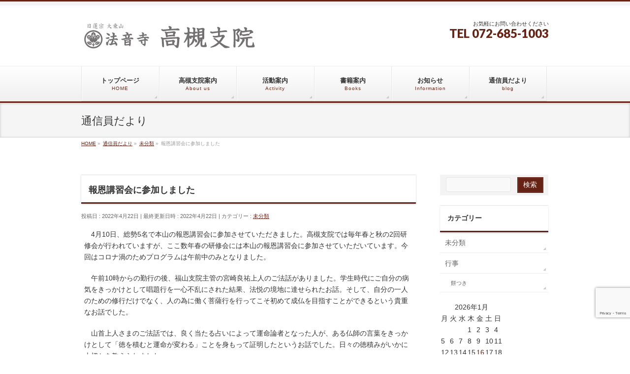

--- FILE ---
content_type: text/html; charset=UTF-8
request_url: http://houonji-takatuki.com/%E6%9C%AA%E5%88%86%E9%A1%9E/%E5%A0%B1%E6%81%A9%E8%AC%9B%E7%BF%92%E4%BC%9A%E3%81%AB%E5%8F%82%E5%8A%A0%E3%81%97%E3%81%BE%E3%81%97%E3%81%9F/
body_size: 12861
content:
<!DOCTYPE html>
<!--[if IE]>
<meta http-equiv="X-UA-Compatible" content="IE=Edge">
<![endif]-->
<html xmlns:fb="http://ogp.me/ns/fb#" dir="ltr" lang="ja" prefix="og: https://ogp.me/ns#">
<head>
<meta charset="UTF-8" />
<link rel="start" href="http://houonji-takatuki.com" title="HOME" />

<meta id="viewport" name="viewport" content="width=device-width, initial-scale=1">
<title>報恩講習会に参加しました - 法音寺 高槻支院</title>

		<!-- All in One SEO 4.9.2 - aioseo.com -->
	<meta name="description" content=" 4月10日、総勢5名で本山の報恩講習会に参加させていただきました。高槻支院では毎年春と秋の2回研修会が行われ" />
	<meta name="robots" content="max-image-preview:large" />
	<meta name="author" content="tkadmin"/>
	<link rel="canonical" href="http://houonji-takatuki.com/%e6%9c%aa%e5%88%86%e9%a1%9e/%e5%a0%b1%e6%81%a9%e8%ac%9b%e7%bf%92%e4%bc%9a%e3%81%ab%e5%8f%82%e5%8a%a0%e3%81%97%e3%81%be%e3%81%97%e3%81%9f/" />
	<meta name="generator" content="All in One SEO (AIOSEO) 4.9.2" />
		<meta property="og:locale" content="ja_JP" />
		<meta property="og:site_name" content="法音寺 高槻支院 -" />
		<meta property="og:type" content="article" />
		<meta property="og:title" content="報恩講習会に参加しました - 法音寺 高槻支院" />
		<meta property="og:description" content=" 4月10日、総勢5名で本山の報恩講習会に参加させていただきました。高槻支院では毎年春と秋の2回研修会が行われ" />
		<meta property="og:url" content="http://houonji-takatuki.com/%e6%9c%aa%e5%88%86%e9%a1%9e/%e5%a0%b1%e6%81%a9%e8%ac%9b%e7%bf%92%e4%bc%9a%e3%81%ab%e5%8f%82%e5%8a%a0%e3%81%97%e3%81%be%e3%81%97%e3%81%9f/" />
		<meta property="article:published_time" content="2022-04-22T02:40:44+00:00" />
		<meta property="article:modified_time" content="2022-04-22T02:40:47+00:00" />
		<meta name="twitter:card" content="summary" />
		<meta name="twitter:title" content="報恩講習会に参加しました - 法音寺 高槻支院" />
		<meta name="twitter:description" content=" 4月10日、総勢5名で本山の報恩講習会に参加させていただきました。高槻支院では毎年春と秋の2回研修会が行われ" />
		<script type="application/ld+json" class="aioseo-schema">
			{"@context":"https:\/\/schema.org","@graph":[{"@type":"BlogPosting","@id":"http:\/\/houonji-takatuki.com\/%e6%9c%aa%e5%88%86%e9%a1%9e\/%e5%a0%b1%e6%81%a9%e8%ac%9b%e7%bf%92%e4%bc%9a%e3%81%ab%e5%8f%82%e5%8a%a0%e3%81%97%e3%81%be%e3%81%97%e3%81%9f\/#blogposting","name":"\u5831\u6069\u8b1b\u7fd2\u4f1a\u306b\u53c2\u52a0\u3057\u307e\u3057\u305f - \u6cd5\u97f3\u5bfa \u9ad8\u69fb\u652f\u9662","headline":"\u5831\u6069\u8b1b\u7fd2\u4f1a\u306b\u53c2\u52a0\u3057\u307e\u3057\u305f","author":{"@id":"http:\/\/houonji-takatuki.com\/author\/tkadmin\/#author"},"publisher":{"@id":"http:\/\/houonji-takatuki.com\/#organization"},"datePublished":"2022-04-22T11:40:44+09:00","dateModified":"2022-04-22T11:40:47+09:00","inLanguage":"ja","mainEntityOfPage":{"@id":"http:\/\/houonji-takatuki.com\/%e6%9c%aa%e5%88%86%e9%a1%9e\/%e5%a0%b1%e6%81%a9%e8%ac%9b%e7%bf%92%e4%bc%9a%e3%81%ab%e5%8f%82%e5%8a%a0%e3%81%97%e3%81%be%e3%81%97%e3%81%9f\/#webpage"},"isPartOf":{"@id":"http:\/\/houonji-takatuki.com\/%e6%9c%aa%e5%88%86%e9%a1%9e\/%e5%a0%b1%e6%81%a9%e8%ac%9b%e7%bf%92%e4%bc%9a%e3%81%ab%e5%8f%82%e5%8a%a0%e3%81%97%e3%81%be%e3%81%97%e3%81%9f\/#webpage"},"articleSection":"\u672a\u5206\u985e"},{"@type":"BreadcrumbList","@id":"http:\/\/houonji-takatuki.com\/%e6%9c%aa%e5%88%86%e9%a1%9e\/%e5%a0%b1%e6%81%a9%e8%ac%9b%e7%bf%92%e4%bc%9a%e3%81%ab%e5%8f%82%e5%8a%a0%e3%81%97%e3%81%be%e3%81%97%e3%81%9f\/#breadcrumblist","itemListElement":[{"@type":"ListItem","@id":"http:\/\/houonji-takatuki.com#listItem","position":1,"name":"\u30db\u30fc\u30e0","item":"http:\/\/houonji-takatuki.com","nextItem":{"@type":"ListItem","@id":"http:\/\/houonji-takatuki.com\/category\/%e6%9c%aa%e5%88%86%e9%a1%9e\/#listItem","name":"\u672a\u5206\u985e"}},{"@type":"ListItem","@id":"http:\/\/houonji-takatuki.com\/category\/%e6%9c%aa%e5%88%86%e9%a1%9e\/#listItem","position":2,"name":"\u672a\u5206\u985e","item":"http:\/\/houonji-takatuki.com\/category\/%e6%9c%aa%e5%88%86%e9%a1%9e\/","nextItem":{"@type":"ListItem","@id":"http:\/\/houonji-takatuki.com\/%e6%9c%aa%e5%88%86%e9%a1%9e\/%e5%a0%b1%e6%81%a9%e8%ac%9b%e7%bf%92%e4%bc%9a%e3%81%ab%e5%8f%82%e5%8a%a0%e3%81%97%e3%81%be%e3%81%97%e3%81%9f\/#listItem","name":"\u5831\u6069\u8b1b\u7fd2\u4f1a\u306b\u53c2\u52a0\u3057\u307e\u3057\u305f"},"previousItem":{"@type":"ListItem","@id":"http:\/\/houonji-takatuki.com#listItem","name":"\u30db\u30fc\u30e0"}},{"@type":"ListItem","@id":"http:\/\/houonji-takatuki.com\/%e6%9c%aa%e5%88%86%e9%a1%9e\/%e5%a0%b1%e6%81%a9%e8%ac%9b%e7%bf%92%e4%bc%9a%e3%81%ab%e5%8f%82%e5%8a%a0%e3%81%97%e3%81%be%e3%81%97%e3%81%9f\/#listItem","position":3,"name":"\u5831\u6069\u8b1b\u7fd2\u4f1a\u306b\u53c2\u52a0\u3057\u307e\u3057\u305f","previousItem":{"@type":"ListItem","@id":"http:\/\/houonji-takatuki.com\/category\/%e6%9c%aa%e5%88%86%e9%a1%9e\/#listItem","name":"\u672a\u5206\u985e"}}]},{"@type":"Organization","@id":"http:\/\/houonji-takatuki.com\/#organization","name":"\u6cd5\u97f3\u5bfa \u9ad8\u69fb\u652f\u9662","url":"http:\/\/houonji-takatuki.com\/"},{"@type":"Person","@id":"http:\/\/houonji-takatuki.com\/author\/tkadmin\/#author","url":"http:\/\/houonji-takatuki.com\/author\/tkadmin\/","name":"tkadmin","image":{"@type":"ImageObject","@id":"http:\/\/houonji-takatuki.com\/%e6%9c%aa%e5%88%86%e9%a1%9e\/%e5%a0%b1%e6%81%a9%e8%ac%9b%e7%bf%92%e4%bc%9a%e3%81%ab%e5%8f%82%e5%8a%a0%e3%81%97%e3%81%be%e3%81%97%e3%81%9f\/#authorImage","url":"http:\/\/2.gravatar.com\/avatar\/558f2df76c6bfeeed541cf9847e2d634?s=96&d=mm&r=g","width":96,"height":96,"caption":"tkadmin"}},{"@type":"WebPage","@id":"http:\/\/houonji-takatuki.com\/%e6%9c%aa%e5%88%86%e9%a1%9e\/%e5%a0%b1%e6%81%a9%e8%ac%9b%e7%bf%92%e4%bc%9a%e3%81%ab%e5%8f%82%e5%8a%a0%e3%81%97%e3%81%be%e3%81%97%e3%81%9f\/#webpage","url":"http:\/\/houonji-takatuki.com\/%e6%9c%aa%e5%88%86%e9%a1%9e\/%e5%a0%b1%e6%81%a9%e8%ac%9b%e7%bf%92%e4%bc%9a%e3%81%ab%e5%8f%82%e5%8a%a0%e3%81%97%e3%81%be%e3%81%97%e3%81%9f\/","name":"\u5831\u6069\u8b1b\u7fd2\u4f1a\u306b\u53c2\u52a0\u3057\u307e\u3057\u305f - \u6cd5\u97f3\u5bfa \u9ad8\u69fb\u652f\u9662","description":"4\u670810\u65e5\u3001\u7dcf\u52e25\u540d\u3067\u672c\u5c71\u306e\u5831\u6069\u8b1b\u7fd2\u4f1a\u306b\u53c2\u52a0\u3055\u305b\u3066\u3044\u305f\u3060\u304d\u307e\u3057\u305f\u3002\u9ad8\u69fb\u652f\u9662\u3067\u306f\u6bce\u5e74\u6625\u3068\u79cb\u306e2\u56de\u7814\u4fee\u4f1a\u304c\u884c\u308f\u308c","inLanguage":"ja","isPartOf":{"@id":"http:\/\/houonji-takatuki.com\/#website"},"breadcrumb":{"@id":"http:\/\/houonji-takatuki.com\/%e6%9c%aa%e5%88%86%e9%a1%9e\/%e5%a0%b1%e6%81%a9%e8%ac%9b%e7%bf%92%e4%bc%9a%e3%81%ab%e5%8f%82%e5%8a%a0%e3%81%97%e3%81%be%e3%81%97%e3%81%9f\/#breadcrumblist"},"author":{"@id":"http:\/\/houonji-takatuki.com\/author\/tkadmin\/#author"},"creator":{"@id":"http:\/\/houonji-takatuki.com\/author\/tkadmin\/#author"},"datePublished":"2022-04-22T11:40:44+09:00","dateModified":"2022-04-22T11:40:47+09:00"},{"@type":"WebSite","@id":"http:\/\/houonji-takatuki.com\/#website","url":"http:\/\/houonji-takatuki.com\/","name":"\u6cd5\u97f3\u5bfa \u9ad8\u69fb\u652f\u9662","inLanguage":"ja","publisher":{"@id":"http:\/\/houonji-takatuki.com\/#organization"}}]}
		</script>
		<!-- All in One SEO -->

<link rel='dns-prefetch' href='//www.google.com' />
<link rel='dns-prefetch' href='//fonts.googleapis.com' />
<link rel='dns-prefetch' href='//s.w.org' />
<link rel="alternate" type="application/rss+xml" title="法音寺 高槻支院 &raquo; フィード" href="http://houonji-takatuki.com/feed/" />
<link rel="alternate" type="application/rss+xml" title="法音寺 高槻支院 &raquo; コメントフィード" href="http://houonji-takatuki.com/comments/feed/" />
<link rel="alternate" type="application/rss+xml" title="法音寺 高槻支院 &raquo; 報恩講習会に参加しました のコメントのフィード" href="http://houonji-takatuki.com/%e6%9c%aa%e5%88%86%e9%a1%9e/%e5%a0%b1%e6%81%a9%e8%ac%9b%e7%bf%92%e4%bc%9a%e3%81%ab%e5%8f%82%e5%8a%a0%e3%81%97%e3%81%be%e3%81%97%e3%81%9f/feed/" />
<meta name="description" content="　4月10日、総勢5名で本山の報恩講習会に参加させていただきました。高槻支院では毎年春と秋の2回研修会が行われていますが、ここ数年春の研修会には本山の報恩講習会に参加させていただいています。今回はコロナ渦のためプログラムは午前中のみとなりました。　午前10時からの勤行の後、福山支院主管の宮崎良祐上人のご法話がありました。学生時代にご自分の病気をきっかけとして唱題行を一心不乱にされた結果、法悦の境地に達せられたお話。そして、自分の一人のための修行だけでなく、人の為に働く菩薩" />
<style type="text/css">.keyColorBG,.keyColorBGh:hover,.keyColor_bg,.keyColor_bg_hover:hover{background-color: #662215;}.keyColorCl,.keyColorClh:hover,.keyColor_txt,.keyColor_txt_hover:hover{color: #662215;}.keyColorBd,.keyColorBdh:hover,.keyColor_border,.keyColor_border_hover:hover{border-color: #662215;}.color_keyBG,.color_keyBGh:hover,.color_key_bg,.color_key_bg_hover:hover{background-color: #662215;}.color_keyCl,.color_keyClh:hover,.color_key_txt,.color_key_txt_hover:hover{color: #662215;}.color_keyBd,.color_keyBdh:hover,.color_key_border,.color_key_border_hover:hover{border-color: #662215;}</style>
		<script type="text/javascript">
			window._wpemojiSettings = {"baseUrl":"https:\/\/s.w.org\/images\/core\/emoji\/13.1.0\/72x72\/","ext":".png","svgUrl":"https:\/\/s.w.org\/images\/core\/emoji\/13.1.0\/svg\/","svgExt":".svg","source":{"concatemoji":"http:\/\/houonji-takatuki.com\/wp\/wp-includes\/js\/wp-emoji-release.min.js?ver=5.8.12"}};
			!function(e,a,t){var n,r,o,i=a.createElement("canvas"),p=i.getContext&&i.getContext("2d");function s(e,t){var a=String.fromCharCode;p.clearRect(0,0,i.width,i.height),p.fillText(a.apply(this,e),0,0);e=i.toDataURL();return p.clearRect(0,0,i.width,i.height),p.fillText(a.apply(this,t),0,0),e===i.toDataURL()}function c(e){var t=a.createElement("script");t.src=e,t.defer=t.type="text/javascript",a.getElementsByTagName("head")[0].appendChild(t)}for(o=Array("flag","emoji"),t.supports={everything:!0,everythingExceptFlag:!0},r=0;r<o.length;r++)t.supports[o[r]]=function(e){if(!p||!p.fillText)return!1;switch(p.textBaseline="top",p.font="600 32px Arial",e){case"flag":return s([127987,65039,8205,9895,65039],[127987,65039,8203,9895,65039])?!1:!s([55356,56826,55356,56819],[55356,56826,8203,55356,56819])&&!s([55356,57332,56128,56423,56128,56418,56128,56421,56128,56430,56128,56423,56128,56447],[55356,57332,8203,56128,56423,8203,56128,56418,8203,56128,56421,8203,56128,56430,8203,56128,56423,8203,56128,56447]);case"emoji":return!s([10084,65039,8205,55357,56613],[10084,65039,8203,55357,56613])}return!1}(o[r]),t.supports.everything=t.supports.everything&&t.supports[o[r]],"flag"!==o[r]&&(t.supports.everythingExceptFlag=t.supports.everythingExceptFlag&&t.supports[o[r]]);t.supports.everythingExceptFlag=t.supports.everythingExceptFlag&&!t.supports.flag,t.DOMReady=!1,t.readyCallback=function(){t.DOMReady=!0},t.supports.everything||(n=function(){t.readyCallback()},a.addEventListener?(a.addEventListener("DOMContentLoaded",n,!1),e.addEventListener("load",n,!1)):(e.attachEvent("onload",n),a.attachEvent("onreadystatechange",function(){"complete"===a.readyState&&t.readyCallback()})),(n=t.source||{}).concatemoji?c(n.concatemoji):n.wpemoji&&n.twemoji&&(c(n.twemoji),c(n.wpemoji)))}(window,document,window._wpemojiSettings);
		</script>
		<style type="text/css">
img.wp-smiley,
img.emoji {
	display: inline !important;
	border: none !important;
	box-shadow: none !important;
	height: 1em !important;
	width: 1em !important;
	margin: 0 .07em !important;
	vertical-align: -0.1em !important;
	background: none !important;
	padding: 0 !important;
}
</style>
	<link rel='stylesheet' id='wp-block-library-css'  href='http://houonji-takatuki.com/wp/wp-includes/css/dist/block-library/style.min.css?ver=5.8.12' type='text/css' media='all' />
<link rel='stylesheet' id='aioseo/css/src/vue/standalone/blocks/table-of-contents/global.scss-css'  href='http://houonji-takatuki.com/wp/wp-content/plugins/all-in-one-seo-pack/dist/Lite/assets/css/table-of-contents/global.e90f6d47.css?ver=4.9.2' type='text/css' media='all' />
<link rel='stylesheet' id='contact-form-7-css'  href='http://houonji-takatuki.com/wp/wp-content/plugins/contact-form-7/includes/css/styles.css?ver=5.5.3' type='text/css' media='all' />
<link rel='stylesheet' id='Biz_Vektor_common_style-css'  href='http://houonji-takatuki.com/wp/wp-content/themes/biz-vektor/css/bizvektor_common_min.css?ver=1.12.4' type='text/css' media='all' />
<link rel='stylesheet' id='Biz_Vektor_Design_style-css'  href='http://houonji-takatuki.com/wp/wp-content/themes/biz-vektor/design_skins/002/002.css?ver=1.12.4' type='text/css' media='all' />
<link rel='stylesheet' id='Biz_Vektor_plugin_sns_style-css'  href='http://houonji-takatuki.com/wp/wp-content/themes/biz-vektor/plugins/sns/style_bizvektor_sns.css?ver=5.8.12' type='text/css' media='all' />
<link rel='stylesheet' id='Biz_Vektor_add_web_fonts-css'  href='//fonts.googleapis.com/css?family=Droid+Sans%3A700%7CLato%3A900%7CAnton&#038;ver=5.8.12' type='text/css' media='all' />
<link rel="https://api.w.org/" href="http://houonji-takatuki.com/wp-json/" /><link rel="alternate" type="application/json" href="http://houonji-takatuki.com/wp-json/wp/v2/posts/1730" /><link rel="EditURI" type="application/rsd+xml" title="RSD" href="http://houonji-takatuki.com/wp/xmlrpc.php?rsd" />
<link rel="wlwmanifest" type="application/wlwmanifest+xml" href="http://houonji-takatuki.com/wp/wp-includes/wlwmanifest.xml" /> 
<link rel='shortlink' href='http://houonji-takatuki.com/?p=1730' />
<link rel="alternate" type="application/json+oembed" href="http://houonji-takatuki.com/wp-json/oembed/1.0/embed?url=http%3A%2F%2Fhouonji-takatuki.com%2F%25e6%259c%25aa%25e5%2588%2586%25e9%25a1%259e%2F%25e5%25a0%25b1%25e6%2581%25a9%25e8%25ac%259b%25e7%25bf%2592%25e4%25bc%259a%25e3%2581%25ab%25e5%258f%2582%25e5%258a%25a0%25e3%2581%2597%25e3%2581%25be%25e3%2581%2597%25e3%2581%259f%2F" />
<link rel="alternate" type="text/xml+oembed" href="http://houonji-takatuki.com/wp-json/oembed/1.0/embed?url=http%3A%2F%2Fhouonji-takatuki.com%2F%25e6%259c%25aa%25e5%2588%2586%25e9%25a1%259e%2F%25e5%25a0%25b1%25e6%2581%25a9%25e8%25ac%259b%25e7%25bf%2592%25e4%25bc%259a%25e3%2581%25ab%25e5%258f%2582%25e5%258a%25a0%25e3%2581%2597%25e3%2581%25be%25e3%2581%2597%25e3%2581%259f%2F&#038;format=xml" />
<!-- [ BizVektor OGP ] -->
<meta property="og:site_name" content="法音寺 高槻支院" />
<meta property="og:url" content="http://houonji-takatuki.com/%e6%9c%aa%e5%88%86%e9%a1%9e/%e5%a0%b1%e6%81%a9%e8%ac%9b%e7%bf%92%e4%bc%9a%e3%81%ab%e5%8f%82%e5%8a%a0%e3%81%97%e3%81%be%e3%81%97%e3%81%9f/" />
<meta property="fb:app_id" content="1847729775240863" />
<meta property="og:type" content="article" />
<meta property="og:title" content="報恩講習会に参加しました | 法音寺 高槻支院" />
<meta property="og:description" content=" 　4月10日、総勢5名で本山の報恩講習会に参加させていただきました。高槻支院では毎年春と秋の2回研修会が行われていますが、ここ数年春の研修会には本山の報恩講習会に参加させていただいています。今回はコロナ渦のためプログラムは午前中のみとなりました。 　午前10時からの勤行の後、福山支院主管の宮崎良祐上人のご法話がありました。学生時代にご自分の病気をきっかけとして唱題行を一心不乱にされた結果、法悦の境地に達せられたお話。そして、自分の一人のための修行だけでなく、人の為に働く菩薩" />
<!-- [ /BizVektor OGP ] -->
<!--[if lte IE 8]>
<link rel="stylesheet" type="text/css" media="all" href="http://houonji-takatuki.com/wp/wp-content/themes/biz-vektor/design_skins/002/002_oldie.css" />
<![endif]-->
<link rel="pingback" href="http://houonji-takatuki.com/wp/xmlrpc.php" />
<link rel="icon" href="http://houonji-takatuki.com/wp/wp-content/uploads/2017/06/cropped-16142561_1881545725414054_3248511735381286133_n-32x32.jpg" sizes="32x32" />
<link rel="icon" href="http://houonji-takatuki.com/wp/wp-content/uploads/2017/06/cropped-16142561_1881545725414054_3248511735381286133_n-192x192.jpg" sizes="192x192" />
<link rel="apple-touch-icon" href="http://houonji-takatuki.com/wp/wp-content/uploads/2017/06/cropped-16142561_1881545725414054_3248511735381286133_n-180x180.jpg" />
<meta name="msapplication-TileImage" content="http://houonji-takatuki.com/wp/wp-content/uploads/2017/06/cropped-16142561_1881545725414054_3248511735381286133_n-270x270.jpg" />
		<style type="text/css">
/* FontNormal */
a,
a:hover,
a:active,
#header #headContact #headContactTel,
#gMenu .menu li a span,
#content h4,
#content h5,
#content dt,
#content .child_page_block h4 a:hover,
#content .child_page_block p a:hover,
.paging span,
.paging a,
#content .infoList ul li .infoTxt a:hover,
#content .infoList .infoListBox div.entryTxtBox h4.entryTitle a,
#footerSiteMap .menu a:hover,
#topPr h3 a:hover,
#topPr .topPrDescription a:hover,
#content ul.linkList li a:hover,
#content .childPageBox ul li.current_page_item a,
#content .childPageBox ul li.current_page_item ul li a:hover,
#content .childPageBox ul li a:hover,
#content .childPageBox ul li.current_page_item a	{ color:#662215;}

/* bg */
::selection			{ background-color:#662215;}
::-moz-selection	{ background-color:#662215;}
/* bg */
#gMenu .assistive-text,
#content .mainFootContact .mainFootBt a,
.paging span.current,
.paging a:hover,
#content .infoList .infoCate a:hover,
.sideTower li.sideBnr#sideContact a,
form#searchform input#searchsubmit,
#pagetop a:hover,
a.btn,
.linkBtn a,
input[type=button],
input[type=submit]	{ background-color:#662215;}

/* border */
#searchform input[type=submit],
p.form-submit input[type=submit],
form#searchform input#searchsubmit,
#content form input.wpcf7-submit,
#confirm-button input,
a.btn,
.linkBtn a,
input[type=button],
input[type=submit],
.moreLink a,
#headerTop,
#content h3,
#content .child_page_block h4 a,
.paging span,
.paging a,
form#searchform input#searchsubmit	{ border-color:#662215;}

#gMenu	{ border-top-color:#662215;}
#content h2,
#content h1.contentTitle,
#content h1.entryPostTitle,
.sideTower .localHead,
#topPr h3 a	{ border-bottom-color:#662215; }

@media (min-width: 770px) {
#gMenu { border-top-color:#eeeeee;}
#gMenu	{ border-bottom-color:#662215; }
#footMenu .menu li a:hover	{ color:#662215; }
}
		</style>
<!--[if lte IE 8]>
<style type="text/css">
#gMenu	{ border-bottom-color:#662215; }
#footMenu .menu li a:hover	{ color:#662215; }
</style>
<![endif]-->
<style type="text/css">
/*-------------------------------------------*/
/*	menu divide
/*-------------------------------------------*/
@media (min-width: 970px) {
#gMenu.itemClose .menu, #gMenu.itemOpen .menu { display: -webkit-flex; display: flex; }
#gMenu .menu > li { width:100%; }
}
</style>
<style type="text/css">
/*-------------------------------------------*/
/*	font
/*-------------------------------------------*/
h1,h2,h3,h4,h4,h5,h6,#header #site-title,#pageTitBnr #pageTitInner #pageTit,#content .leadTxt,#sideTower .localHead {font-family: "ヒラギノ角ゴ Pro W3","Hiragino Kaku Gothic Pro","メイリオ",Meiryo,Osaka,"ＭＳ Ｐゴシック","MS PGothic",sans-serif; }
#pageTitBnr #pageTitInner #pageTit { font-weight:lighter; }
#gMenu .menu li a strong {font-family: "ヒラギノ角ゴ Pro W3","Hiragino Kaku Gothic Pro","メイリオ",Meiryo,Osaka,"ＭＳ Ｐゴシック","MS PGothic",sans-serif; }
</style>
<link rel="stylesheet" href="http://houonji-takatuki.com/wp/wp-content/themes/biz-vektor/style.css" type="text/css" media="all" />
<style type="text/css">
.grecaptcha-badge {
  bottom: 75px !important; 
}</style>
	</head>

<body class="post-template-default single single-post postid-1730 single-format-standard two-column right-sidebar">

<div id="fb-root"></div>
<script>(function(d, s, id) {
	var js, fjs = d.getElementsByTagName(s)[0];
	if (d.getElementById(id)) return;
	js = d.createElement(s); js.id = id;
	js.src = "//connect.facebook.net/ja_JP/sdk.js#xfbml=1&version=v2.3&appId=1847729775240863";
	fjs.parentNode.insertBefore(js, fjs);
}(document, 'script', 'facebook-jssdk'));</script>
	
<div id="wrap">

<!--[if lte IE 8]>
<div id="eradi_ie_box">
<div class="alert_title">ご利用の <span style="font-weight: bold;">Internet Exproler</span> は古すぎます。</div>
<p>あなたがご利用の Internet Explorer はすでにサポートが終了しているため、正しい表示・動作を保証しておりません。<br />
古い Internet Exproler はセキュリティーの観点からも、<a href="https://www.microsoft.com/ja-jp/windows/lifecycle/iesupport/" target="_blank" >新しいブラウザに移行する事が強く推奨されています。</a><br />
<a href="http://windows.microsoft.com/ja-jp/internet-explorer/" target="_blank" >最新のInternet Exproler</a> や <a href="https://www.microsoft.com/ja-jp/windows/microsoft-edge" target="_blank" >Edge</a> を利用するか、<a href="https://www.google.co.jp/chrome/browser/index.html" target="_blank">Chrome</a> や <a href="https://www.mozilla.org/ja/firefox/new/" target="_blank">Firefox</a> など、より早くて快適なブラウザをご利用ください。</p>
</div>
<![endif]-->

<!-- [ #headerTop ] -->
<div id="headerTop">
<div class="innerBox">
<div id="site-description"></div>
</div>
</div><!-- [ /#headerTop ] -->

<!-- [ #header ] -->
<header id="header" class="header">
<div id="headerInner" class="innerBox">
<!-- [ #headLogo ] -->
<div id="site-title">
<a href="http://houonji-takatuki.com/" title="法音寺 高槻支院" rel="home">
<img src="//houonji-takatuki.com/wp/wp-content/uploads/2018/06/ヘッダーロゴ.jpg" alt="法音寺 高槻支院" /></a>
</div>
<!-- [ /#headLogo ] -->

<!-- [ #headContact ] -->
<div id="headContact" class="itemClose" onclick="showHide('headContact');"><div id="headContactInner">
<div id="headContactTxt">お気軽にお問い合わせください</div>
<div id="headContactTel">TEL 072-685-1003</div>
</div></div><!-- [ /#headContact ] -->

</div>
<!-- #headerInner -->
</header>
<!-- [ /#header ] -->


<!-- [ #gMenu ] -->
<div id="gMenu" class="itemClose">
<div id="gMenuInner" class="innerBox">
<h3 class="assistive-text" onclick="showHide('gMenu');"><span>MENU</span></h3>
<div class="skip-link screen-reader-text">
	<a href="#content" title="メニューを飛ばす">メニューを飛ばす</a>
</div>
<div class="menu-headernavigation-container"><ul id="menu-headernavigation" class="menu"><li id="menu-item-544" class="menu-item menu-item-type-post_type menu-item-object-page menu-item-home"><a href="http://houonji-takatuki.com/"><strong>トップページ</strong><span>HOME</span></a></li>
<li id="menu-item-546" class="menu-item menu-item-type-post_type menu-item-object-page menu-item-has-children"><a href="http://houonji-takatuki.com/hello/"><strong>高槻支院案内</strong><span>About us</span></a>
<ul class="sub-menu">
	<li id="menu-item-647" class="menu-item menu-item-type-post_type menu-item-object-page"><a href="http://houonji-takatuki.com/hello/ayumi/">歩み</a></li>
	<li id="menu-item-545" class="menu-item menu-item-type-post_type menu-item-object-page"><a href="http://houonji-takatuki.com/hello/address/">所在地</a></li>
	<li id="menu-item-550" class="menu-item menu-item-type-post_type menu-item-object-page"><a href="http://houonji-takatuki.com/hello/recruitment/">募集案内</a></li>
</ul>
</li>
<li id="menu-item-543" class="menu-item menu-item-type-post_type menu-item-object-page menu-item-has-children"><a href="http://houonji-takatuki.com/activity/"><strong>活動案内</strong><span>Activity</span></a>
<ul class="sub-menu">
	<li id="menu-item-538" class="menu-item menu-item-type-post_type menu-item-object-page"><a href="http://houonji-takatuki.com/activity/lecture/">講日</a></li>
	<li id="menu-item-777" class="menu-item menu-item-type-post_type menu-item-object-page"><a href="http://houonji-takatuki.com/activity/%e6%94%af%e9%99%a2%e6%b3%95%e5%ba%a7/">支院法座</a></li>
	<li id="menu-item-756" class="menu-item menu-item-type-post_type menu-item-object-page"><a href="http://houonji-takatuki.com/activity/%e5%9b%9e%e5%90%91%e6%97%a5/">回向日</a></li>
	<li id="menu-item-547" class="menu-item menu-item-type-post_type menu-item-object-page"><a href="http://houonji-takatuki.com/activity/training/">研修会</a></li>
	<li id="menu-item-540" class="menu-item menu-item-type-post_type menu-item-object-page"><a href="http://houonji-takatuki.com/activity/shakyoe/">写経会</a></li>
</ul>
</li>
<li id="menu-item-764" class="menu-item menu-item-type-post_type menu-item-object-page menu-item-has-children"><a href="http://houonji-takatuki.com/%e6%9b%b8%e7%b1%8d%e6%a1%88%e5%86%85/"><strong>書籍案内</strong><span>Books</span></a>
<ul class="sub-menu">
	<li id="menu-item-765" class="menu-item menu-item-type-post_type menu-item-object-page"><a href="http://houonji-takatuki.com/%e6%9b%b8%e7%b1%8d%e6%a1%88%e5%86%85/%e6%9c%88%e5%88%8a%e3%83%bb%e6%b3%95%e9%9f%b3/">月刊・法音</a></li>
	<li id="menu-item-766" class="menu-item menu-item-type-post_type menu-item-object-page"><a href="http://houonji-takatuki.com/%e6%9b%b8%e7%b1%8d%e6%a1%88%e5%86%85/%e6%9b%b8%e7%b1%8d%e3%83%bb%e7%b5%8c%e6%9c%ac/">書籍・経本</a></li>
	<li id="menu-item-771" class="menu-item menu-item-type-post_type menu-item-object-page"><a href="http://houonji-takatuki.com/%e6%9b%b8%e7%b1%8d%e6%a1%88%e5%86%85/%e6%95%99%e8%82%b2%e3%81%be%e3%82%93%e3%81%8c/">教育まんが</a></li>
</ul>
</li>
<li id="menu-item-541" class="menu-item menu-item-type-custom menu-item-object-custom"><a href="/info/"><strong>お知らせ</strong><span>Information</span></a></li>
<li id="menu-item-709" class="menu-item menu-item-type-custom menu-item-object-custom"><a href="/blog/"><strong>通信員だより</strong><span>blog</span></a></li>
</ul></div>
</div><!-- [ /#gMenuInner ] -->
</div>
<!-- [ /#gMenu ] -->


<div id="pageTitBnr">
<div class="innerBox">
<div id="pageTitInner">
<div id="pageTit">
通信員だより</div>
</div><!-- [ /#pageTitInner ] -->
</div>
</div><!-- [ /#pageTitBnr ] -->
<!-- [ #panList ] -->
<div id="panList">
<div id="panListInner" class="innerBox"><ul><li id="panHome" itemprop="itemListElement" itemscope itemtype="http://schema.org/ListItem"><a href="http://houonji-takatuki.com" itemprop="item"><span itemprop="name">HOME</span></a> &raquo; </li><li itemprop="itemListElement" itemscope itemtype="http://schema.org/ListItem"><a href="http://houonji-takatuki.com/blog/" itemprop="item"><span itemprop="name">通信員だより</span></a> &raquo; </li><li itemprop="itemListElement" itemscope itemtype="http://schema.org/ListItem"><a href="http://houonji-takatuki.com/category/%e6%9c%aa%e5%88%86%e9%a1%9e/" itemprop="item"><span itemprop="name">未分類</span></a> &raquo; </li><li itemprop="itemListElement" itemscope itemtype="http://schema.org/ListItem"><span itemprop="name">報恩講習会に参加しました</span></li></ul></div>
</div>
<!-- [ /#panList ] -->

<div id="main" class="main">
<!-- [ #container ] -->
<div id="container" class="innerBox">
	<!-- [ #content ] -->
	<div id="content" class="content">

<!-- [ #post- ] -->
<div id="post-1730" class="post-1730 post type-post status-publish format-standard hentry category-1">
		<h1 class="entryPostTitle entry-title">報恩講習会に参加しました</h1>
	<div class="entry-meta">
<span class="published">投稿日 : 2022年4月22日</span>
<span class="updated entry-meta-items">最終更新日時 : 2022年4月22日</span>
<span class="vcard author entry-meta-items">投稿者 : <span class="fn">tkadmin</span></span>
<span class="tags entry-meta-items">カテゴリー :  <a href="http://houonji-takatuki.com/category/%e6%9c%aa%e5%88%86%e9%a1%9e/" rel="tag">未分類</a></span>
</div>
<!-- .entry-meta -->	<div class="entry-content post-content">
		
<p style="font-weight: 400;">　4月10日、総勢5名で本山の報恩講習会に参加させていただきました。高槻支院では毎年春と秋の2回研修会が行われていますが、ここ数年春の研修会には本山の報恩講習会に参加させていただいています。今回はコロナ渦のためプログラムは午前中のみとなりました。</p>
<p style="font-weight: 400;">　午前10時からの勤行の後、福山支院主管の宮崎良祐上人のご法話がありました。学生時代にご自分の病気をきっかけとして唱題行を一心不乱にされた結果、法悦の境地に達せられたお話。そして、自分の一人のための修行だけでなく、人の為に働く菩薩行を行ってこそ初めて成仏を目指すことができるという貴重なお話でした。</p>
<p style="font-weight: 400;">　山首上人さまのご法話では、良く当たる占いによって運命論者となった人が、ある仏師の言葉をきっかけとして「徳を積むと運命が変わる」ことを身もって証明したというお話でした。日々の徳積みがいかに大切かを教えられました。</p>
<p style="font-weight: 400;">　今回初めて報恩講習会に参加された方もおられましたが、参加者が行き帰りの道中で親睦を深められることや、本山での厳かな雰囲気の中で集中してご法話を拝聴できることは貴重な体験だと思いました。</p>
<p style="font-weight: 400;">参加者の感想</p>
<p style="font-weight: 400;">○「宮崎上人のご法話で、苦しい時に素直な気持ちでお題目を唱えると、悲嘆の世界から喜びの世界に行ったというお話は印象的でした。菩薩行とは、自分のことは忘れて人の為に働くこと。人に助けられたら、今度は人を助ける人になって連鎖していくことだと思いました。山首上人さまのご法話は、運命と徳積みの話で、運命は徳を積んでいけば変えられるという分かりやすいお話でした。」</p>
<p style="font-weight: 400;">○「お題目を唱えることと、菩薩行を実行することが大事であるというお話がありました。自分も人が困っている時、悩んでいる時、その人のために何かできることを実践したいと思いました。」</p>
<p>○「山首上人さまの運命とお徳についてのお話ですが、予言等で不孝な運命が待ち受けている場合、それを避けることができた話はよく聞きますが、大難を小難に変えるその具体的な方法まではなかなか知ることができなかったので、なるほどと思いました。自分でも実行して行こうと思いました。」</p>
		
		<div class="entry-utility">
					</div>
		<!-- .entry-utility -->
	</div><!-- .entry-content -->


<!-- [ .socialSet ] -->

<div class="socialSet">

<script>window.twttr=(function(d,s,id){var js,fjs=d.getElementsByTagName(s)[0],t=window.twttr||{};if(d.getElementById(id))return t;js=d.createElement(s);js.id=id;js.src="https://platform.twitter.com/widgets.js";fjs.parentNode.insertBefore(js,fjs);t._e=[];t.ready=function(f){t._e.push(f);};return t;}(document,"script","twitter-wjs"));</script>

<ul style="margin-left:0px;">

<li class="sb_facebook sb_icon">
<a href="http://www.facebook.com/sharer.php?src=bm&u=http://houonji-takatuki.com/%e6%9c%aa%e5%88%86%e9%a1%9e/%e5%a0%b1%e6%81%a9%e8%ac%9b%e7%bf%92%e4%bc%9a%e3%81%ab%e5%8f%82%e5%8a%a0%e3%81%97%e3%81%be%e3%81%97%e3%81%9f/&amp;t=%E5%A0%B1%E6%81%A9%E8%AC%9B%E7%BF%92%E4%BC%9A%E3%81%AB%E5%8F%82%E5%8A%A0%E3%81%97%E3%81%BE%E3%81%97%E3%81%9F+%7C+%E6%B3%95%E9%9F%B3%E5%AF%BA+%E9%AB%98%E6%A7%BB%E6%94%AF%E9%99%A2" target="_blank" onclick="javascript:window.open(this.href, '', 'menubar=no,toolbar=no,resizable=yes,scrollbars=yes,height=400,width=600');return false;" ><span class="vk_icon_w_r_sns_fb icon_sns"></span><span class="sns_txt">Facebook</span>
</a>
</li>

<li class="sb_hatena sb_icon">
<a href="http://b.hatena.ne.jp/add?mode=confirm&url=http://houonji-takatuki.com/%e6%9c%aa%e5%88%86%e9%a1%9e/%e5%a0%b1%e6%81%a9%e8%ac%9b%e7%bf%92%e4%bc%9a%e3%81%ab%e5%8f%82%e5%8a%a0%e3%81%97%e3%81%be%e3%81%97%e3%81%9f/&amp;title=%E5%A0%B1%E6%81%A9%E8%AC%9B%E7%BF%92%E4%BC%9A%E3%81%AB%E5%8F%82%E5%8A%A0%E3%81%97%E3%81%BE%E3%81%97%E3%81%9F+%7C+%E6%B3%95%E9%9F%B3%E5%AF%BA+%E9%AB%98%E6%A7%BB%E6%94%AF%E9%99%A2" target="_blank" onclick="javascript:window.open(this.href, '', 'menubar=no,toolbar=no,resizable=yes,scrollbars=yes,height=400,width=520');return false;"><span class="vk_icon_w_r_sns_hatena icon_sns"></span><span class="sns_txt">Hatena</span></a>
</li>

<li class="sb_twitter sb_icon">
<a href="http://twitter.com/intent/tweet?url=http://houonji-takatuki.com/%e6%9c%aa%e5%88%86%e9%a1%9e/%e5%a0%b1%e6%81%a9%e8%ac%9b%e7%bf%92%e4%bc%9a%e3%81%ab%e5%8f%82%e5%8a%a0%e3%81%97%e3%81%be%e3%81%97%e3%81%9f/&amp;text=%E5%A0%B1%E6%81%A9%E8%AC%9B%E7%BF%92%E4%BC%9A%E3%81%AB%E5%8F%82%E5%8A%A0%E3%81%97%E3%81%BE%E3%81%97%E3%81%9F+%7C+%E6%B3%95%E9%9F%B3%E5%AF%BA+%E9%AB%98%E6%A7%BB%E6%94%AF%E9%99%A2" target="_blank" onclick="javascript:window.open(this.href, '', 'menubar=no,toolbar=no,resizable=yes,scrollbars=yes,height=300,width=600');return false;" ><span class="vk_icon_w_r_sns_twitter icon_sns"></span><span class="sns_txt">twitter</span></a>
</li>

<li class="sb_google sb_icon">
<a href="https://plus.google.com/share?url=http://houonji-takatuki.com/%e6%9c%aa%e5%88%86%e9%a1%9e/%e5%a0%b1%e6%81%a9%e8%ac%9b%e7%bf%92%e4%bc%9a%e3%81%ab%e5%8f%82%e5%8a%a0%e3%81%97%e3%81%be%e3%81%97%e3%81%9f/&amp;t=%E5%A0%B1%E6%81%A9%E8%AC%9B%E7%BF%92%E4%BC%9A%E3%81%AB%E5%8F%82%E5%8A%A0%E3%81%97%E3%81%BE%E3%81%97%E3%81%9F+%7C+%E6%B3%95%E9%9F%B3%E5%AF%BA+%E9%AB%98%E6%A7%BB%E6%94%AF%E9%99%A2" target="_blank" onclick="javascript:window.open(this.href, '', 'menubar=no,toolbar=no,resizable=yes,scrollbars=yes,height=600,width=600');return false;"><span class="vk_icon_w_r_sns_google icon_sns"></span><span class="sns_txt">Google+</span></a>
</li>


<li class="sb_pocket"><span></span>
<a data-pocket-label="pocket" data-pocket-count="horizontal" class="pocket-btn" data-save-url="http://houonji-takatuki.com/%e6%9c%aa%e5%88%86%e9%a1%9e/%e5%a0%b1%e6%81%a9%e8%ac%9b%e7%bf%92%e4%bc%9a%e3%81%ab%e5%8f%82%e5%8a%a0%e3%81%97%e3%81%be%e3%81%97%e3%81%9f/" data-lang="en"></a>
<script type="text/javascript">!function(d,i){if(!d.getElementById(i)){var j=d.createElement("script");j.id=i;j.src="https://widgets.getpocket.com/v1/j/btn.js?v=1";var w=d.getElementById(i);d.body.appendChild(j);}}(document,"pocket-btn-js");</script>
</li>

</ul>

</div>
<!-- [ /.socialSet ] -->
<div id="nav-below" class="navigation">
	<div class="nav-previous"><a href="http://houonji-takatuki.com/%e6%9c%aa%e5%88%86%e9%a1%9e/%e9%ab%98%e6%a7%bb%e6%94%af%e9%99%a2%e5%be%a1%e6%b3%95%e6%8e%a8%e9%80%b2%e5%a4%a7%e4%bc%9a-2/" rel="prev"><span class="meta-nav">&larr;</span> 高槻支院御法推進大会</a></div>
	<div class="nav-next"><a href="http://houonji-takatuki.com/%e6%9c%aa%e5%88%86%e9%a1%9e/%e5%ad%90%e4%be%9b%e4%bc%9a%e3%83%bb%e9%9d%92%e5%b9%b4%e4%bc%9a%e4%b8%bb%e5%82%ac%e3%81%ae%e3%83%9c%e3%83%bc%e3%83%aa%e3%83%b3%e3%82%b0%e5%a4%a7%e4%bc%9a/" rel="next">子供会・青年会主催のボーリング大会 <span class="meta-nav">&rarr;</span></a></div>
</div><!-- #nav-below -->
</div>
<!-- [ /#post- ] -->


<div id="comments">




	<div id="respond" class="comment-respond">
		<h3 id="reply-title" class="comment-reply-title">コメントを残す <small><a rel="nofollow" id="cancel-comment-reply-link" href="/%E6%9C%AA%E5%88%86%E9%A1%9E/%E5%A0%B1%E6%81%A9%E8%AC%9B%E7%BF%92%E4%BC%9A%E3%81%AB%E5%8F%82%E5%8A%A0%E3%81%97%E3%81%BE%E3%81%97%E3%81%9F/#respond" style="display:none;">コメントをキャンセル</a></small></h3><form action="http://houonji-takatuki.com/wp/wp-comments-post.php" method="post" id="commentform" class="comment-form"><p class="comment-notes"><span id="email-notes">メールアドレスが公開されることはありません。</span> <span class="required">*</span> が付いている欄は必須項目です</p><p class="comment-form-comment"><label for="comment">コメント</label> <textarea id="comment" name="comment" cols="45" rows="8" maxlength="65525" required="required"></textarea></p><p class="comment-form-author"><label for="author">名前 <span class="required">*</span></label> <input id="author" name="author" type="text" value="" size="30" maxlength="245" required='required' /></p>
<p class="comment-form-email"><label for="email">メール <span class="required">*</span></label> <input id="email" name="email" type="text" value="" size="30" maxlength="100" aria-describedby="email-notes" required='required' /></p>
<p class="comment-form-url"><label for="url">サイト</label> <input id="url" name="url" type="text" value="" size="30" maxlength="200" /></p>
<p class="comment-form-cookies-consent"><input id="wp-comment-cookies-consent" name="wp-comment-cookies-consent" type="checkbox" value="yes" /> <label for="wp-comment-cookies-consent">次回のコメントで使用するためブラウザーに自分の名前、メールアドレス、サイトを保存する。</label></p>
<p class="form-submit"><input name="submit" type="submit" id="submit" class="submit" value="コメントを送信" /> <input type='hidden' name='comment_post_ID' value='1730' id='comment_post_ID' />
<input type='hidden' name='comment_parent' id='comment_parent' value='0' />
</p> <p class="comment-form-aios-antibot-keys"><input type="hidden" name="bjzo5avb" value="3utqss79ptj9" ><input type="hidden" name="9vm5xxfa" value="1t0m8d0ki7fs" ><input type="hidden" name="hdeuzt45" value="wa4bvlcpe7r9" ><input type="hidden" name="76zzqytp" value="a6xdn03ezqhq" ><input type="hidden" name="aios_antibot_keys_expiry" id="aios_antibot_keys_expiry" value="1768953600"></p></form>	</div><!-- #respond -->
	
</div><!-- #comments -->



</div>
<!-- [ /#content ] -->

<!-- [ #sideTower ] -->
<div id="sideTower" class="sideTower">
<div class="sideWidget widget widget_search" id="search-10"><form role="search" method="get" id="searchform" class="searchform" action="http://houonji-takatuki.com/">
				<div>
					<label class="screen-reader-text" for="s">検索:</label>
					<input type="text" value="" name="s" id="s" />
					<input type="submit" id="searchsubmit" value="検索" />
				</div>
			</form></div>	<div class="localSection sideWidget">
	<div class="sectionBox">
		<h3 class="localHead">カテゴリー</h3>
		<ul class="localNavi">
				<li class="cat-item cat-item-1"><a href="http://houonji-takatuki.com/category/%e6%9c%aa%e5%88%86%e9%a1%9e/">未分類</a>
</li>
	<li class="cat-item cat-item-15"><a href="http://houonji-takatuki.com/category/%e8%a1%8c%e4%ba%8b/">行事</a>
<ul class='children'>
	<li class="cat-item cat-item-17"><a href="http://houonji-takatuki.com/category/%e8%a1%8c%e4%ba%8b/%e9%a4%85%e3%81%a4%e3%81%8d/">餅つき</a>
</li>
</ul>
</li>
		</ul>
	</div>
	</div>
	<div class="sideWidget widget widget_calendar" id="calendar-6"><div id="calendar_wrap" class="calendar_wrap"><table id="wp-calendar" class="wp-calendar-table">
	<caption>2026年1月</caption>
	<thead>
	<tr>
		<th scope="col" title="月曜日">月</th>
		<th scope="col" title="火曜日">火</th>
		<th scope="col" title="水曜日">水</th>
		<th scope="col" title="木曜日">木</th>
		<th scope="col" title="金曜日">金</th>
		<th scope="col" title="土曜日">土</th>
		<th scope="col" title="日曜日">日</th>
	</tr>
	</thead>
	<tbody>
	<tr>
		<td colspan="3" class="pad">&nbsp;</td><td>1</td><td>2</td><td>3</td><td>4</td>
	</tr>
	<tr>
		<td>5</td><td>6</td><td>7</td><td>8</td><td>9</td><td>10</td><td>11</td>
	</tr>
	<tr>
		<td>12</td><td>13</td><td>14</td><td>15</td><td><a href="http://houonji-takatuki.com/2026/01/16/" aria-label="2026年1月16日 に投稿を公開">16</a></td><td>17</td><td id="today">18</td>
	</tr>
	<tr>
		<td>19</td><td>20</td><td>21</td><td>22</td><td>23</td><td>24</td><td>25</td>
	</tr>
	<tr>
		<td>26</td><td>27</td><td>28</td><td>29</td><td>30</td><td>31</td>
		<td class="pad" colspan="1">&nbsp;</td>
	</tr>
	</tbody>
	</table><nav aria-label="前と次の月" class="wp-calendar-nav">
		<span class="wp-calendar-nav-prev"><a href="http://houonji-takatuki.com/2025/11/">&laquo; 11月</a></span>
		<span class="pad">&nbsp;</span>
		<span class="wp-calendar-nav-next">&nbsp;</span>
	</nav></div></div><div class="sideWidget widget widget_text" id="text-2"><h3 class="localHead">信仰スローガン</h3>			<div class="textwidget"><img class="alignnone size-medium wp-image-609 aligncenter" src="http://houonji-takatuki.com/wp/wp-content/uploads/2018/06/left-suisin-mokuhyou-72.jpg" alt="" width="208" height="300" /></div>
		</div><div class="sideWidget widget widget_text" id="text-5"><h3 class="localHead">法音寺Facebook</h3>			<div class="textwidget"><p>&nbsp;</p>
<div class="fb-wrap">
<div class="fb-page" data-href="https://www.facebook.com/%E6%B3%95%E9%9F%B3%E5%AF%BA-1746501028898172/" data-tabs="timeline" data-width="250" data-height="500" data-small-header="false" data-adapt-container-width="true" data-hide-cover="false" data-show-facepile="false">
<blockquote class="fb-xfbml-parse-ignore" cite="https://www.facebook.com/%E6%B3%95%E9%9F%B3%E5%AF%BA-1746501028898172/"><p><a href="https://www.facebook.com/%E6%B3%95%E9%9F%B3%E5%AF%BA-1746501028898172/">法音寺</a></p></blockquote>
</div>
</div>
</div>
		</div><div class="sideWidget widget widget_text" id="text-6"><h3 class="localHead">高槻支院Facebook</h3>			<div class="textwidget"><p>&nbsp;</p>
<div class="fb-wrap">
<div class="fb-page" data-href="https://www.facebook.com/houonjitakatsuki/" data-tabs="timeline" data-width="250" data-height="500" data-small-header="false" data-adapt-container-width="true" data-hide-cover="false" data-show-facepile="false">
<blockquote class="fb-xfbml-parse-ignore" cite="https://www.facebook.com/houonjitakatsuki/"><p><a href="https://www.facebook.com/houonjitakatsuki/">法音寺高槻支院</a></p></blockquote>
</div>
</div>
</div>
		</div></div>
<!-- [ /#sideTower ] -->
</div>
<!-- [ /#container ] -->

</div><!-- #main -->

<div id="back-top">
<a href="#wrap">
	<img id="pagetop" src="http://houonji-takatuki.com/wp/wp-content/themes/biz-vektor/js/res-vektor/images/footer_pagetop.png" alt="PAGETOP" />
</a>
</div>

<!-- [ #footerSection ] -->
<div id="footerSection">

	<div id="pagetop">
	<div id="pagetopInner" class="innerBox">
	<a href="#wrap">PAGETOP</a>
	</div>
	</div>

	<div id="footMenu">
	<div id="footMenuInner" class="innerBox">
	<div class="menu-footernavigation-container"><ul id="menu-footernavigation" class="menu"><li id="menu-item-548" class="menu-item menu-item-type-post_type menu-item-object-page menu-item-548"><a href="http://houonji-takatuki.com/privacy/">プライバシーポリシー</a></li>
<li id="menu-item-549" class="menu-item menu-item-type-post_type menu-item-object-page menu-item-549"><a href="http://houonji-takatuki.com/sitemap-page/">サイトマップ</a></li>
</ul></div>	</div>
	</div>

	<!-- [ #footer ] -->
	<div id="footer">
	<!-- [ #footerInner ] -->
	<div id="footerInner" class="innerBox">
		<dl id="footerOutline">
		<dt>法音寺 高槻支院</dt>
		<dd>
		大阪府高槻市天神町１丁目９ー２<br />
072-685-1003		</dd>
		</dl>
		<!-- [ #footerSiteMap ] -->
		<div id="footerSiteMap">
<div class="menu-footersitemap-container"><ul id="menu-footersitemap" class="menu"><li id="menu-item-552" class="menu-item menu-item-type-post_type menu-item-object-page menu-item-has-children menu-item-552"><a href="http://houonji-takatuki.com/hello/">高槻支院案内</a>
<ul class="sub-menu">
	<li id="menu-item-653" class="menu-item menu-item-type-post_type menu-item-object-page menu-item-653"><a href="http://houonji-takatuki.com/hello/ayumi/">歩み</a></li>
	<li id="menu-item-553" class="menu-item menu-item-type-post_type menu-item-object-page menu-item-553"><a href="http://houonji-takatuki.com/hello/address/">所在地</a></li>
	<li id="menu-item-554" class="menu-item menu-item-type-post_type menu-item-object-page menu-item-554"><a href="http://houonji-takatuki.com/hello/recruitment/">募集案内</a></li>
</ul>
</li>
<li id="menu-item-555" class="menu-item menu-item-type-post_type menu-item-object-page menu-item-has-children menu-item-555"><a href="http://houonji-takatuki.com/activity/">活動案内</a>
<ul class="sub-menu">
	<li id="menu-item-539" class="menu-item menu-item-type-post_type menu-item-object-page menu-item-539"><a href="http://houonji-takatuki.com/activity/lecture/">講日</a></li>
	<li id="menu-item-782" class="menu-item menu-item-type-post_type menu-item-object-page menu-item-782"><a href="http://houonji-takatuki.com/activity/%e6%94%af%e9%99%a2%e6%b3%95%e5%ba%a7/">支院法座</a></li>
	<li id="menu-item-783" class="menu-item menu-item-type-post_type menu-item-object-page menu-item-783"><a href="http://houonji-takatuki.com/activity/%e5%9b%9e%e5%90%91%e6%97%a5/">回向日</a></li>
	<li id="menu-item-536" class="menu-item menu-item-type-post_type menu-item-object-page menu-item-536"><a href="http://houonji-takatuki.com/activity/training/">研修会</a></li>
	<li id="menu-item-654" class="menu-item menu-item-type-post_type menu-item-object-page menu-item-654"><a href="http://houonji-takatuki.com/activity/shakyoe/">写経会</a></li>
</ul>
</li>
<li id="menu-item-784" class="menu-item menu-item-type-post_type menu-item-object-page menu-item-has-children menu-item-784"><a href="http://houonji-takatuki.com/%e6%9b%b8%e7%b1%8d%e6%a1%88%e5%86%85/">書籍案内</a>
<ul class="sub-menu">
	<li id="menu-item-785" class="menu-item menu-item-type-post_type menu-item-object-page menu-item-785"><a href="http://houonji-takatuki.com/%e6%9b%b8%e7%b1%8d%e6%a1%88%e5%86%85/%e6%9c%88%e5%88%8a%e3%83%bb%e6%b3%95%e9%9f%b3/">月刊・法音</a></li>
	<li id="menu-item-786" class="menu-item menu-item-type-post_type menu-item-object-page menu-item-786"><a href="http://houonji-takatuki.com/%e6%9b%b8%e7%b1%8d%e6%a1%88%e5%86%85/%e6%9b%b8%e7%b1%8d%e3%83%bb%e7%b5%8c%e6%9c%ac/">書籍・経本</a></li>
	<li id="menu-item-787" class="menu-item menu-item-type-post_type menu-item-object-page menu-item-787"><a href="http://houonji-takatuki.com/%e6%9b%b8%e7%b1%8d%e6%a1%88%e5%86%85/%e6%95%99%e8%82%b2%e3%81%be%e3%82%93%e3%81%8c/">教育まんが</a></li>
</ul>
</li>
<li id="menu-item-542" class="menu-item menu-item-type-custom menu-item-object-custom menu-item-542"><a href="/info/">お知らせ</a></li>
<li id="menu-item-788" class="menu-item menu-item-type-post_type menu-item-object-page current_page_parent menu-item-788"><a href="http://houonji-takatuki.com/blog/">通信員だより</a></li>
</ul></div></div>
		<!-- [ /#footerSiteMap ] -->
	</div>
	<!-- [ /#footerInner ] -->
	</div>
	<!-- [ /#footer ] -->

	<!-- [ #siteBottom ] -->
	<div id="siteBottom">
	<div id="siteBottomInner" class="innerBox">
	<div id="copy">Copyright &copy; <a href="http://houonji-takatuki.com/" rel="home">法音寺 高槻支院</a> All Rights Reserved.</div><div id="powerd">Powered by <a href="https://ja.wordpress.org/">WordPress</a> &amp; <a href="https://bizvektor.com" target="_blank" title="無料WordPressテーマ BizVektor(ビズベクトル)"> BizVektor Theme</a> by <a href="https://www.vektor-inc.co.jp" target="_blank" title="株式会社ベクトル -ウェブサイト制作・WordPressカスタマイズ- [ 愛知県名古屋市 ]">Vektor,Inc.</a> technology.</div>	</div>
	</div>
	<!-- [ /#siteBottom ] -->
</div>
<!-- [ /#footerSection ] -->
</div>
<!-- [ /#wrap ] -->
<script type="module"  src='http://houonji-takatuki.com/wp/wp-content/plugins/all-in-one-seo-pack/dist/Lite/assets/table-of-contents.95d0dfce.js?ver=4.9.2' id='aioseo/js/src/vue/standalone/blocks/table-of-contents/frontend.js-js'></script>
<script type='text/javascript' src='http://houonji-takatuki.com/wp/wp-includes/js/dist/vendor/regenerator-runtime.min.js?ver=0.13.7' id='regenerator-runtime-js'></script>
<script type='text/javascript' src='http://houonji-takatuki.com/wp/wp-includes/js/dist/vendor/wp-polyfill.min.js?ver=3.15.0' id='wp-polyfill-js'></script>
<script type='text/javascript' id='contact-form-7-js-extra'>
/* <![CDATA[ */
var wpcf7 = {"api":{"root":"http:\/\/houonji-takatuki.com\/wp-json\/","namespace":"contact-form-7\/v1"}};
/* ]]> */
</script>
<script type='text/javascript' src='http://houonji-takatuki.com/wp/wp-content/plugins/contact-form-7/includes/js/index.js?ver=5.5.3' id='contact-form-7-js'></script>
<script type='text/javascript' src='http://houonji-takatuki.com/wp/wp-includes/js/comment-reply.min.js?ver=5.8.12' id='comment-reply-js'></script>
<script type='text/javascript' src='https://www.google.com/recaptcha/api.js?render=6LdB_MoUAAAAAHGVJYSYV0ESF8HQCZgz4pcnaAUv&#038;ver=3.0' id='google-recaptcha-js'></script>
<script type='text/javascript' id='wpcf7-recaptcha-js-extra'>
/* <![CDATA[ */
var wpcf7_recaptcha = {"sitekey":"6LdB_MoUAAAAAHGVJYSYV0ESF8HQCZgz4pcnaAUv","actions":{"homepage":"homepage","contactform":"contactform"}};
/* ]]> */
</script>
<script type='text/javascript' src='http://houonji-takatuki.com/wp/wp-content/plugins/contact-form-7/modules/recaptcha/index.js?ver=5.5.3' id='wpcf7-recaptcha-js'></script>
<script type='text/javascript' src='http://houonji-takatuki.com/wp/wp-includes/js/wp-embed.min.js?ver=5.8.12' id='wp-embed-js'></script>
<script type='text/javascript' src='http://houonji-takatuki.com/wp/wp-includes/js/jquery/jquery.min.js?ver=3.6.0' id='jquery-core-js'></script>
<script type='text/javascript' src='http://houonji-takatuki.com/wp/wp-includes/js/jquery/jquery-migrate.min.js?ver=3.3.2' id='jquery-migrate-js'></script>
<script type='text/javascript' id='biz-vektor-min-js-js-extra'>
/* <![CDATA[ */
var bv_sliderParams = {"slideshowSpeed":"5000","animation":"fade"};
/* ]]> */
</script>
<script type='text/javascript' src='http://houonji-takatuki.com/wp/wp-content/themes/biz-vektor/js/biz-vektor-min.js?ver=1.12.4' defer='defer' id='biz-vektor-min-js-js'></script>
<script type='text/javascript' id='aios-front-js-js-extra'>
/* <![CDATA[ */
var AIOS_FRONT = {"ajaxurl":"http:\/\/houonji-takatuki.com\/wp\/wp-admin\/admin-ajax.php","ajax_nonce":"658db08268"};
/* ]]> */
</script>
<script type='text/javascript' src='http://houonji-takatuki.com/wp/wp-content/plugins/all-in-one-wp-security-and-firewall/js/wp-security-front-script.js?ver=5.4.4' id='aios-front-js-js'></script>
</body>
</html>

--- FILE ---
content_type: text/html; charset=utf-8
request_url: https://www.google.com/recaptcha/api2/anchor?ar=1&k=6LdB_MoUAAAAAHGVJYSYV0ESF8HQCZgz4pcnaAUv&co=aHR0cDovL2hvdW9uamktdGFrYXR1a2kuY29tOjgw&hl=en&v=PoyoqOPhxBO7pBk68S4YbpHZ&size=invisible&anchor-ms=20000&execute-ms=30000&cb=ffgskwjo5a9e
body_size: 48806
content:
<!DOCTYPE HTML><html dir="ltr" lang="en"><head><meta http-equiv="Content-Type" content="text/html; charset=UTF-8">
<meta http-equiv="X-UA-Compatible" content="IE=edge">
<title>reCAPTCHA</title>
<style type="text/css">
/* cyrillic-ext */
@font-face {
  font-family: 'Roboto';
  font-style: normal;
  font-weight: 400;
  font-stretch: 100%;
  src: url(//fonts.gstatic.com/s/roboto/v48/KFO7CnqEu92Fr1ME7kSn66aGLdTylUAMa3GUBHMdazTgWw.woff2) format('woff2');
  unicode-range: U+0460-052F, U+1C80-1C8A, U+20B4, U+2DE0-2DFF, U+A640-A69F, U+FE2E-FE2F;
}
/* cyrillic */
@font-face {
  font-family: 'Roboto';
  font-style: normal;
  font-weight: 400;
  font-stretch: 100%;
  src: url(//fonts.gstatic.com/s/roboto/v48/KFO7CnqEu92Fr1ME7kSn66aGLdTylUAMa3iUBHMdazTgWw.woff2) format('woff2');
  unicode-range: U+0301, U+0400-045F, U+0490-0491, U+04B0-04B1, U+2116;
}
/* greek-ext */
@font-face {
  font-family: 'Roboto';
  font-style: normal;
  font-weight: 400;
  font-stretch: 100%;
  src: url(//fonts.gstatic.com/s/roboto/v48/KFO7CnqEu92Fr1ME7kSn66aGLdTylUAMa3CUBHMdazTgWw.woff2) format('woff2');
  unicode-range: U+1F00-1FFF;
}
/* greek */
@font-face {
  font-family: 'Roboto';
  font-style: normal;
  font-weight: 400;
  font-stretch: 100%;
  src: url(//fonts.gstatic.com/s/roboto/v48/KFO7CnqEu92Fr1ME7kSn66aGLdTylUAMa3-UBHMdazTgWw.woff2) format('woff2');
  unicode-range: U+0370-0377, U+037A-037F, U+0384-038A, U+038C, U+038E-03A1, U+03A3-03FF;
}
/* math */
@font-face {
  font-family: 'Roboto';
  font-style: normal;
  font-weight: 400;
  font-stretch: 100%;
  src: url(//fonts.gstatic.com/s/roboto/v48/KFO7CnqEu92Fr1ME7kSn66aGLdTylUAMawCUBHMdazTgWw.woff2) format('woff2');
  unicode-range: U+0302-0303, U+0305, U+0307-0308, U+0310, U+0312, U+0315, U+031A, U+0326-0327, U+032C, U+032F-0330, U+0332-0333, U+0338, U+033A, U+0346, U+034D, U+0391-03A1, U+03A3-03A9, U+03B1-03C9, U+03D1, U+03D5-03D6, U+03F0-03F1, U+03F4-03F5, U+2016-2017, U+2034-2038, U+203C, U+2040, U+2043, U+2047, U+2050, U+2057, U+205F, U+2070-2071, U+2074-208E, U+2090-209C, U+20D0-20DC, U+20E1, U+20E5-20EF, U+2100-2112, U+2114-2115, U+2117-2121, U+2123-214F, U+2190, U+2192, U+2194-21AE, U+21B0-21E5, U+21F1-21F2, U+21F4-2211, U+2213-2214, U+2216-22FF, U+2308-230B, U+2310, U+2319, U+231C-2321, U+2336-237A, U+237C, U+2395, U+239B-23B7, U+23D0, U+23DC-23E1, U+2474-2475, U+25AF, U+25B3, U+25B7, U+25BD, U+25C1, U+25CA, U+25CC, U+25FB, U+266D-266F, U+27C0-27FF, U+2900-2AFF, U+2B0E-2B11, U+2B30-2B4C, U+2BFE, U+3030, U+FF5B, U+FF5D, U+1D400-1D7FF, U+1EE00-1EEFF;
}
/* symbols */
@font-face {
  font-family: 'Roboto';
  font-style: normal;
  font-weight: 400;
  font-stretch: 100%;
  src: url(//fonts.gstatic.com/s/roboto/v48/KFO7CnqEu92Fr1ME7kSn66aGLdTylUAMaxKUBHMdazTgWw.woff2) format('woff2');
  unicode-range: U+0001-000C, U+000E-001F, U+007F-009F, U+20DD-20E0, U+20E2-20E4, U+2150-218F, U+2190, U+2192, U+2194-2199, U+21AF, U+21E6-21F0, U+21F3, U+2218-2219, U+2299, U+22C4-22C6, U+2300-243F, U+2440-244A, U+2460-24FF, U+25A0-27BF, U+2800-28FF, U+2921-2922, U+2981, U+29BF, U+29EB, U+2B00-2BFF, U+4DC0-4DFF, U+FFF9-FFFB, U+10140-1018E, U+10190-1019C, U+101A0, U+101D0-101FD, U+102E0-102FB, U+10E60-10E7E, U+1D2C0-1D2D3, U+1D2E0-1D37F, U+1F000-1F0FF, U+1F100-1F1AD, U+1F1E6-1F1FF, U+1F30D-1F30F, U+1F315, U+1F31C, U+1F31E, U+1F320-1F32C, U+1F336, U+1F378, U+1F37D, U+1F382, U+1F393-1F39F, U+1F3A7-1F3A8, U+1F3AC-1F3AF, U+1F3C2, U+1F3C4-1F3C6, U+1F3CA-1F3CE, U+1F3D4-1F3E0, U+1F3ED, U+1F3F1-1F3F3, U+1F3F5-1F3F7, U+1F408, U+1F415, U+1F41F, U+1F426, U+1F43F, U+1F441-1F442, U+1F444, U+1F446-1F449, U+1F44C-1F44E, U+1F453, U+1F46A, U+1F47D, U+1F4A3, U+1F4B0, U+1F4B3, U+1F4B9, U+1F4BB, U+1F4BF, U+1F4C8-1F4CB, U+1F4D6, U+1F4DA, U+1F4DF, U+1F4E3-1F4E6, U+1F4EA-1F4ED, U+1F4F7, U+1F4F9-1F4FB, U+1F4FD-1F4FE, U+1F503, U+1F507-1F50B, U+1F50D, U+1F512-1F513, U+1F53E-1F54A, U+1F54F-1F5FA, U+1F610, U+1F650-1F67F, U+1F687, U+1F68D, U+1F691, U+1F694, U+1F698, U+1F6AD, U+1F6B2, U+1F6B9-1F6BA, U+1F6BC, U+1F6C6-1F6CF, U+1F6D3-1F6D7, U+1F6E0-1F6EA, U+1F6F0-1F6F3, U+1F6F7-1F6FC, U+1F700-1F7FF, U+1F800-1F80B, U+1F810-1F847, U+1F850-1F859, U+1F860-1F887, U+1F890-1F8AD, U+1F8B0-1F8BB, U+1F8C0-1F8C1, U+1F900-1F90B, U+1F93B, U+1F946, U+1F984, U+1F996, U+1F9E9, U+1FA00-1FA6F, U+1FA70-1FA7C, U+1FA80-1FA89, U+1FA8F-1FAC6, U+1FACE-1FADC, U+1FADF-1FAE9, U+1FAF0-1FAF8, U+1FB00-1FBFF;
}
/* vietnamese */
@font-face {
  font-family: 'Roboto';
  font-style: normal;
  font-weight: 400;
  font-stretch: 100%;
  src: url(//fonts.gstatic.com/s/roboto/v48/KFO7CnqEu92Fr1ME7kSn66aGLdTylUAMa3OUBHMdazTgWw.woff2) format('woff2');
  unicode-range: U+0102-0103, U+0110-0111, U+0128-0129, U+0168-0169, U+01A0-01A1, U+01AF-01B0, U+0300-0301, U+0303-0304, U+0308-0309, U+0323, U+0329, U+1EA0-1EF9, U+20AB;
}
/* latin-ext */
@font-face {
  font-family: 'Roboto';
  font-style: normal;
  font-weight: 400;
  font-stretch: 100%;
  src: url(//fonts.gstatic.com/s/roboto/v48/KFO7CnqEu92Fr1ME7kSn66aGLdTylUAMa3KUBHMdazTgWw.woff2) format('woff2');
  unicode-range: U+0100-02BA, U+02BD-02C5, U+02C7-02CC, U+02CE-02D7, U+02DD-02FF, U+0304, U+0308, U+0329, U+1D00-1DBF, U+1E00-1E9F, U+1EF2-1EFF, U+2020, U+20A0-20AB, U+20AD-20C0, U+2113, U+2C60-2C7F, U+A720-A7FF;
}
/* latin */
@font-face {
  font-family: 'Roboto';
  font-style: normal;
  font-weight: 400;
  font-stretch: 100%;
  src: url(//fonts.gstatic.com/s/roboto/v48/KFO7CnqEu92Fr1ME7kSn66aGLdTylUAMa3yUBHMdazQ.woff2) format('woff2');
  unicode-range: U+0000-00FF, U+0131, U+0152-0153, U+02BB-02BC, U+02C6, U+02DA, U+02DC, U+0304, U+0308, U+0329, U+2000-206F, U+20AC, U+2122, U+2191, U+2193, U+2212, U+2215, U+FEFF, U+FFFD;
}
/* cyrillic-ext */
@font-face {
  font-family: 'Roboto';
  font-style: normal;
  font-weight: 500;
  font-stretch: 100%;
  src: url(//fonts.gstatic.com/s/roboto/v48/KFO7CnqEu92Fr1ME7kSn66aGLdTylUAMa3GUBHMdazTgWw.woff2) format('woff2');
  unicode-range: U+0460-052F, U+1C80-1C8A, U+20B4, U+2DE0-2DFF, U+A640-A69F, U+FE2E-FE2F;
}
/* cyrillic */
@font-face {
  font-family: 'Roboto';
  font-style: normal;
  font-weight: 500;
  font-stretch: 100%;
  src: url(//fonts.gstatic.com/s/roboto/v48/KFO7CnqEu92Fr1ME7kSn66aGLdTylUAMa3iUBHMdazTgWw.woff2) format('woff2');
  unicode-range: U+0301, U+0400-045F, U+0490-0491, U+04B0-04B1, U+2116;
}
/* greek-ext */
@font-face {
  font-family: 'Roboto';
  font-style: normal;
  font-weight: 500;
  font-stretch: 100%;
  src: url(//fonts.gstatic.com/s/roboto/v48/KFO7CnqEu92Fr1ME7kSn66aGLdTylUAMa3CUBHMdazTgWw.woff2) format('woff2');
  unicode-range: U+1F00-1FFF;
}
/* greek */
@font-face {
  font-family: 'Roboto';
  font-style: normal;
  font-weight: 500;
  font-stretch: 100%;
  src: url(//fonts.gstatic.com/s/roboto/v48/KFO7CnqEu92Fr1ME7kSn66aGLdTylUAMa3-UBHMdazTgWw.woff2) format('woff2');
  unicode-range: U+0370-0377, U+037A-037F, U+0384-038A, U+038C, U+038E-03A1, U+03A3-03FF;
}
/* math */
@font-face {
  font-family: 'Roboto';
  font-style: normal;
  font-weight: 500;
  font-stretch: 100%;
  src: url(//fonts.gstatic.com/s/roboto/v48/KFO7CnqEu92Fr1ME7kSn66aGLdTylUAMawCUBHMdazTgWw.woff2) format('woff2');
  unicode-range: U+0302-0303, U+0305, U+0307-0308, U+0310, U+0312, U+0315, U+031A, U+0326-0327, U+032C, U+032F-0330, U+0332-0333, U+0338, U+033A, U+0346, U+034D, U+0391-03A1, U+03A3-03A9, U+03B1-03C9, U+03D1, U+03D5-03D6, U+03F0-03F1, U+03F4-03F5, U+2016-2017, U+2034-2038, U+203C, U+2040, U+2043, U+2047, U+2050, U+2057, U+205F, U+2070-2071, U+2074-208E, U+2090-209C, U+20D0-20DC, U+20E1, U+20E5-20EF, U+2100-2112, U+2114-2115, U+2117-2121, U+2123-214F, U+2190, U+2192, U+2194-21AE, U+21B0-21E5, U+21F1-21F2, U+21F4-2211, U+2213-2214, U+2216-22FF, U+2308-230B, U+2310, U+2319, U+231C-2321, U+2336-237A, U+237C, U+2395, U+239B-23B7, U+23D0, U+23DC-23E1, U+2474-2475, U+25AF, U+25B3, U+25B7, U+25BD, U+25C1, U+25CA, U+25CC, U+25FB, U+266D-266F, U+27C0-27FF, U+2900-2AFF, U+2B0E-2B11, U+2B30-2B4C, U+2BFE, U+3030, U+FF5B, U+FF5D, U+1D400-1D7FF, U+1EE00-1EEFF;
}
/* symbols */
@font-face {
  font-family: 'Roboto';
  font-style: normal;
  font-weight: 500;
  font-stretch: 100%;
  src: url(//fonts.gstatic.com/s/roboto/v48/KFO7CnqEu92Fr1ME7kSn66aGLdTylUAMaxKUBHMdazTgWw.woff2) format('woff2');
  unicode-range: U+0001-000C, U+000E-001F, U+007F-009F, U+20DD-20E0, U+20E2-20E4, U+2150-218F, U+2190, U+2192, U+2194-2199, U+21AF, U+21E6-21F0, U+21F3, U+2218-2219, U+2299, U+22C4-22C6, U+2300-243F, U+2440-244A, U+2460-24FF, U+25A0-27BF, U+2800-28FF, U+2921-2922, U+2981, U+29BF, U+29EB, U+2B00-2BFF, U+4DC0-4DFF, U+FFF9-FFFB, U+10140-1018E, U+10190-1019C, U+101A0, U+101D0-101FD, U+102E0-102FB, U+10E60-10E7E, U+1D2C0-1D2D3, U+1D2E0-1D37F, U+1F000-1F0FF, U+1F100-1F1AD, U+1F1E6-1F1FF, U+1F30D-1F30F, U+1F315, U+1F31C, U+1F31E, U+1F320-1F32C, U+1F336, U+1F378, U+1F37D, U+1F382, U+1F393-1F39F, U+1F3A7-1F3A8, U+1F3AC-1F3AF, U+1F3C2, U+1F3C4-1F3C6, U+1F3CA-1F3CE, U+1F3D4-1F3E0, U+1F3ED, U+1F3F1-1F3F3, U+1F3F5-1F3F7, U+1F408, U+1F415, U+1F41F, U+1F426, U+1F43F, U+1F441-1F442, U+1F444, U+1F446-1F449, U+1F44C-1F44E, U+1F453, U+1F46A, U+1F47D, U+1F4A3, U+1F4B0, U+1F4B3, U+1F4B9, U+1F4BB, U+1F4BF, U+1F4C8-1F4CB, U+1F4D6, U+1F4DA, U+1F4DF, U+1F4E3-1F4E6, U+1F4EA-1F4ED, U+1F4F7, U+1F4F9-1F4FB, U+1F4FD-1F4FE, U+1F503, U+1F507-1F50B, U+1F50D, U+1F512-1F513, U+1F53E-1F54A, U+1F54F-1F5FA, U+1F610, U+1F650-1F67F, U+1F687, U+1F68D, U+1F691, U+1F694, U+1F698, U+1F6AD, U+1F6B2, U+1F6B9-1F6BA, U+1F6BC, U+1F6C6-1F6CF, U+1F6D3-1F6D7, U+1F6E0-1F6EA, U+1F6F0-1F6F3, U+1F6F7-1F6FC, U+1F700-1F7FF, U+1F800-1F80B, U+1F810-1F847, U+1F850-1F859, U+1F860-1F887, U+1F890-1F8AD, U+1F8B0-1F8BB, U+1F8C0-1F8C1, U+1F900-1F90B, U+1F93B, U+1F946, U+1F984, U+1F996, U+1F9E9, U+1FA00-1FA6F, U+1FA70-1FA7C, U+1FA80-1FA89, U+1FA8F-1FAC6, U+1FACE-1FADC, U+1FADF-1FAE9, U+1FAF0-1FAF8, U+1FB00-1FBFF;
}
/* vietnamese */
@font-face {
  font-family: 'Roboto';
  font-style: normal;
  font-weight: 500;
  font-stretch: 100%;
  src: url(//fonts.gstatic.com/s/roboto/v48/KFO7CnqEu92Fr1ME7kSn66aGLdTylUAMa3OUBHMdazTgWw.woff2) format('woff2');
  unicode-range: U+0102-0103, U+0110-0111, U+0128-0129, U+0168-0169, U+01A0-01A1, U+01AF-01B0, U+0300-0301, U+0303-0304, U+0308-0309, U+0323, U+0329, U+1EA0-1EF9, U+20AB;
}
/* latin-ext */
@font-face {
  font-family: 'Roboto';
  font-style: normal;
  font-weight: 500;
  font-stretch: 100%;
  src: url(//fonts.gstatic.com/s/roboto/v48/KFO7CnqEu92Fr1ME7kSn66aGLdTylUAMa3KUBHMdazTgWw.woff2) format('woff2');
  unicode-range: U+0100-02BA, U+02BD-02C5, U+02C7-02CC, U+02CE-02D7, U+02DD-02FF, U+0304, U+0308, U+0329, U+1D00-1DBF, U+1E00-1E9F, U+1EF2-1EFF, U+2020, U+20A0-20AB, U+20AD-20C0, U+2113, U+2C60-2C7F, U+A720-A7FF;
}
/* latin */
@font-face {
  font-family: 'Roboto';
  font-style: normal;
  font-weight: 500;
  font-stretch: 100%;
  src: url(//fonts.gstatic.com/s/roboto/v48/KFO7CnqEu92Fr1ME7kSn66aGLdTylUAMa3yUBHMdazQ.woff2) format('woff2');
  unicode-range: U+0000-00FF, U+0131, U+0152-0153, U+02BB-02BC, U+02C6, U+02DA, U+02DC, U+0304, U+0308, U+0329, U+2000-206F, U+20AC, U+2122, U+2191, U+2193, U+2212, U+2215, U+FEFF, U+FFFD;
}
/* cyrillic-ext */
@font-face {
  font-family: 'Roboto';
  font-style: normal;
  font-weight: 900;
  font-stretch: 100%;
  src: url(//fonts.gstatic.com/s/roboto/v48/KFO7CnqEu92Fr1ME7kSn66aGLdTylUAMa3GUBHMdazTgWw.woff2) format('woff2');
  unicode-range: U+0460-052F, U+1C80-1C8A, U+20B4, U+2DE0-2DFF, U+A640-A69F, U+FE2E-FE2F;
}
/* cyrillic */
@font-face {
  font-family: 'Roboto';
  font-style: normal;
  font-weight: 900;
  font-stretch: 100%;
  src: url(//fonts.gstatic.com/s/roboto/v48/KFO7CnqEu92Fr1ME7kSn66aGLdTylUAMa3iUBHMdazTgWw.woff2) format('woff2');
  unicode-range: U+0301, U+0400-045F, U+0490-0491, U+04B0-04B1, U+2116;
}
/* greek-ext */
@font-face {
  font-family: 'Roboto';
  font-style: normal;
  font-weight: 900;
  font-stretch: 100%;
  src: url(//fonts.gstatic.com/s/roboto/v48/KFO7CnqEu92Fr1ME7kSn66aGLdTylUAMa3CUBHMdazTgWw.woff2) format('woff2');
  unicode-range: U+1F00-1FFF;
}
/* greek */
@font-face {
  font-family: 'Roboto';
  font-style: normal;
  font-weight: 900;
  font-stretch: 100%;
  src: url(//fonts.gstatic.com/s/roboto/v48/KFO7CnqEu92Fr1ME7kSn66aGLdTylUAMa3-UBHMdazTgWw.woff2) format('woff2');
  unicode-range: U+0370-0377, U+037A-037F, U+0384-038A, U+038C, U+038E-03A1, U+03A3-03FF;
}
/* math */
@font-face {
  font-family: 'Roboto';
  font-style: normal;
  font-weight: 900;
  font-stretch: 100%;
  src: url(//fonts.gstatic.com/s/roboto/v48/KFO7CnqEu92Fr1ME7kSn66aGLdTylUAMawCUBHMdazTgWw.woff2) format('woff2');
  unicode-range: U+0302-0303, U+0305, U+0307-0308, U+0310, U+0312, U+0315, U+031A, U+0326-0327, U+032C, U+032F-0330, U+0332-0333, U+0338, U+033A, U+0346, U+034D, U+0391-03A1, U+03A3-03A9, U+03B1-03C9, U+03D1, U+03D5-03D6, U+03F0-03F1, U+03F4-03F5, U+2016-2017, U+2034-2038, U+203C, U+2040, U+2043, U+2047, U+2050, U+2057, U+205F, U+2070-2071, U+2074-208E, U+2090-209C, U+20D0-20DC, U+20E1, U+20E5-20EF, U+2100-2112, U+2114-2115, U+2117-2121, U+2123-214F, U+2190, U+2192, U+2194-21AE, U+21B0-21E5, U+21F1-21F2, U+21F4-2211, U+2213-2214, U+2216-22FF, U+2308-230B, U+2310, U+2319, U+231C-2321, U+2336-237A, U+237C, U+2395, U+239B-23B7, U+23D0, U+23DC-23E1, U+2474-2475, U+25AF, U+25B3, U+25B7, U+25BD, U+25C1, U+25CA, U+25CC, U+25FB, U+266D-266F, U+27C0-27FF, U+2900-2AFF, U+2B0E-2B11, U+2B30-2B4C, U+2BFE, U+3030, U+FF5B, U+FF5D, U+1D400-1D7FF, U+1EE00-1EEFF;
}
/* symbols */
@font-face {
  font-family: 'Roboto';
  font-style: normal;
  font-weight: 900;
  font-stretch: 100%;
  src: url(//fonts.gstatic.com/s/roboto/v48/KFO7CnqEu92Fr1ME7kSn66aGLdTylUAMaxKUBHMdazTgWw.woff2) format('woff2');
  unicode-range: U+0001-000C, U+000E-001F, U+007F-009F, U+20DD-20E0, U+20E2-20E4, U+2150-218F, U+2190, U+2192, U+2194-2199, U+21AF, U+21E6-21F0, U+21F3, U+2218-2219, U+2299, U+22C4-22C6, U+2300-243F, U+2440-244A, U+2460-24FF, U+25A0-27BF, U+2800-28FF, U+2921-2922, U+2981, U+29BF, U+29EB, U+2B00-2BFF, U+4DC0-4DFF, U+FFF9-FFFB, U+10140-1018E, U+10190-1019C, U+101A0, U+101D0-101FD, U+102E0-102FB, U+10E60-10E7E, U+1D2C0-1D2D3, U+1D2E0-1D37F, U+1F000-1F0FF, U+1F100-1F1AD, U+1F1E6-1F1FF, U+1F30D-1F30F, U+1F315, U+1F31C, U+1F31E, U+1F320-1F32C, U+1F336, U+1F378, U+1F37D, U+1F382, U+1F393-1F39F, U+1F3A7-1F3A8, U+1F3AC-1F3AF, U+1F3C2, U+1F3C4-1F3C6, U+1F3CA-1F3CE, U+1F3D4-1F3E0, U+1F3ED, U+1F3F1-1F3F3, U+1F3F5-1F3F7, U+1F408, U+1F415, U+1F41F, U+1F426, U+1F43F, U+1F441-1F442, U+1F444, U+1F446-1F449, U+1F44C-1F44E, U+1F453, U+1F46A, U+1F47D, U+1F4A3, U+1F4B0, U+1F4B3, U+1F4B9, U+1F4BB, U+1F4BF, U+1F4C8-1F4CB, U+1F4D6, U+1F4DA, U+1F4DF, U+1F4E3-1F4E6, U+1F4EA-1F4ED, U+1F4F7, U+1F4F9-1F4FB, U+1F4FD-1F4FE, U+1F503, U+1F507-1F50B, U+1F50D, U+1F512-1F513, U+1F53E-1F54A, U+1F54F-1F5FA, U+1F610, U+1F650-1F67F, U+1F687, U+1F68D, U+1F691, U+1F694, U+1F698, U+1F6AD, U+1F6B2, U+1F6B9-1F6BA, U+1F6BC, U+1F6C6-1F6CF, U+1F6D3-1F6D7, U+1F6E0-1F6EA, U+1F6F0-1F6F3, U+1F6F7-1F6FC, U+1F700-1F7FF, U+1F800-1F80B, U+1F810-1F847, U+1F850-1F859, U+1F860-1F887, U+1F890-1F8AD, U+1F8B0-1F8BB, U+1F8C0-1F8C1, U+1F900-1F90B, U+1F93B, U+1F946, U+1F984, U+1F996, U+1F9E9, U+1FA00-1FA6F, U+1FA70-1FA7C, U+1FA80-1FA89, U+1FA8F-1FAC6, U+1FACE-1FADC, U+1FADF-1FAE9, U+1FAF0-1FAF8, U+1FB00-1FBFF;
}
/* vietnamese */
@font-face {
  font-family: 'Roboto';
  font-style: normal;
  font-weight: 900;
  font-stretch: 100%;
  src: url(//fonts.gstatic.com/s/roboto/v48/KFO7CnqEu92Fr1ME7kSn66aGLdTylUAMa3OUBHMdazTgWw.woff2) format('woff2');
  unicode-range: U+0102-0103, U+0110-0111, U+0128-0129, U+0168-0169, U+01A0-01A1, U+01AF-01B0, U+0300-0301, U+0303-0304, U+0308-0309, U+0323, U+0329, U+1EA0-1EF9, U+20AB;
}
/* latin-ext */
@font-face {
  font-family: 'Roboto';
  font-style: normal;
  font-weight: 900;
  font-stretch: 100%;
  src: url(//fonts.gstatic.com/s/roboto/v48/KFO7CnqEu92Fr1ME7kSn66aGLdTylUAMa3KUBHMdazTgWw.woff2) format('woff2');
  unicode-range: U+0100-02BA, U+02BD-02C5, U+02C7-02CC, U+02CE-02D7, U+02DD-02FF, U+0304, U+0308, U+0329, U+1D00-1DBF, U+1E00-1E9F, U+1EF2-1EFF, U+2020, U+20A0-20AB, U+20AD-20C0, U+2113, U+2C60-2C7F, U+A720-A7FF;
}
/* latin */
@font-face {
  font-family: 'Roboto';
  font-style: normal;
  font-weight: 900;
  font-stretch: 100%;
  src: url(//fonts.gstatic.com/s/roboto/v48/KFO7CnqEu92Fr1ME7kSn66aGLdTylUAMa3yUBHMdazQ.woff2) format('woff2');
  unicode-range: U+0000-00FF, U+0131, U+0152-0153, U+02BB-02BC, U+02C6, U+02DA, U+02DC, U+0304, U+0308, U+0329, U+2000-206F, U+20AC, U+2122, U+2191, U+2193, U+2212, U+2215, U+FEFF, U+FFFD;
}

</style>
<link rel="stylesheet" type="text/css" href="https://www.gstatic.com/recaptcha/releases/PoyoqOPhxBO7pBk68S4YbpHZ/styles__ltr.css">
<script nonce="kWSIxyN1Ml7O_29qB9bnwQ" type="text/javascript">window['__recaptcha_api'] = 'https://www.google.com/recaptcha/api2/';</script>
<script type="text/javascript" src="https://www.gstatic.com/recaptcha/releases/PoyoqOPhxBO7pBk68S4YbpHZ/recaptcha__en.js" nonce="kWSIxyN1Ml7O_29qB9bnwQ">
      
    </script></head>
<body><div id="rc-anchor-alert" class="rc-anchor-alert"></div>
<input type="hidden" id="recaptcha-token" value="[base64]">
<script type="text/javascript" nonce="kWSIxyN1Ml7O_29qB9bnwQ">
      recaptcha.anchor.Main.init("[\x22ainput\x22,[\x22bgdata\x22,\x22\x22,\[base64]/[base64]/bmV3IFpbdF0obVswXSk6Sz09Mj9uZXcgWlt0XShtWzBdLG1bMV0pOks9PTM/bmV3IFpbdF0obVswXSxtWzFdLG1bMl0pOks9PTQ/[base64]/[base64]/[base64]/[base64]/[base64]/[base64]/[base64]/[base64]/[base64]/[base64]/[base64]/[base64]/[base64]/[base64]\\u003d\\u003d\x22,\[base64]\\u003d\x22,\x22wo5WIsKyw4Fqw5vDkGxYw5tqQMK4RzxiwrTCrsO+asObwrwGDhQbGcK/I0/DnSBHwqrDpsOcHWjCkCXCk8OLDsK/fMK5TsOPwrzCnV4BwrUAwrPDr1rCgsOvLcOowozDlcOGw7YWwpV/w74jPhfChsKqNcKmK8OTUnXDuUfDqMK2w5/Dr1Ivwq1Bw5vDmMOKwrZ2wozCqsKcVcKIT8K/[base64]/M8O0wpzCv3nCicOSw5zDqMOfHsKocsOPwptLIMOXUsOwUWXCgcKbw6vDvDjCvcKAwpMZwrDCicKLwojCjHRqwqPDsMO9BMOWecOhOcOWOcOuw7FZwqDCrsOcw4/[base64]/[base64]/DomjCvXUdLcOYwqAsSQUzO0LDssOeDW/Cn8OuwoJBKcKZwqbDr8OdaMOgf8KfwrXCqsKFwp7Dtjxyw7XCq8KxWsKzZcK4YcKhKEvCiWXDncOmCcOBOhIdwo5RwqLCv0bDsm0PCMKNBn7Cj1k7wro8AkbDuSnCp0XCkW/[base64]/[base64]/Cl8K1w4/DvTzDrk7CpMK6wrVqEcOHZMOJw6/CqRDDgz1Lwq/CgsKZZcOiw5nDmsObw4prI8OFw5vDiMO6H8Kew4l7QsK2XDnDk8K6w4/CkxIdw7jDg8K7bhvCq1DDo8K1w65Gw6YgG8Khw55ISsO9dR3CicOlIiXCm0DDvi56RMOvbmzDo2vCpQ7Ci1nCqCjCu1I7e8K7UsK2wqjDrsKQwq7DnC7DhVfDuGbCosKZwp4rPjHDoz/[base64]/DtUDCvcODHSBcD8OhX8KrPFI3wqR2wpFzw6ExwrUMwoHCtTfDo8OjK8Kewo1hw4XCpsKAUsKOw7zDsD98UD7Dqj/Cm8OHDMKvFsO4DjlNw64Qw5jDlXwFwq/DpkNMS8O5dHfCt8O3MMOpZXxpN8OIw4IWw5wiw63DkCrDkRp+w4k2eELCj8Ouw5PDicK0wr4lNjsOw6FNwp3Dp8OSw74Twq0iwq3DmGggwqpOwpdEw68Sw6Vsw4TCrsKaNmbCm39bwo1dXCoGwq/Cg8OnFcKwAEPDuMKjacK0woXDtsO0KcKOw7LCisOGwqZGw7YxFMKMw6MBwpEtPmVUSXBYOMK/SWvDgcKSW8OIQsKYw4Ipw6ddWyoRTMOpwpXDrRkNDsKUw5vChsOmwp3DqAoewpPCrWRjwq4Qw5xww4nDjMOewpgWXMKpE1w3VjHCpA1Aw6VhC31Hw5PClMKgw7DCslEpw7rDocOmEyfChcOIw7PDjMO3wonCnFDDhMK7f8OBOcKhwpzCgMKuw4bCvMKJw6/[base64]/DtU9cw5DCl8K2WXoPwpPCmcK1w5Npw495w7Rae8OVwoLClgDDqlnChn9jw6bDv0jDkMK/wrIYwqV1asKHwq/Dg8OJwpgww6Itw6DCgwzCshQWXxLCn8OWw5nCqMKhNsOaw4PDkX/Cg8OaPsKAFF97w4vCk8O6FH0NNMKwcjkkwrUIw6AhwrsVfMOWOHzCj8O+w5g6ScOwahZzw7d9wojCuRJBZsO4EkvCs8OfblrCn8OWNxhXwqcQw6Ede8Opw7fCosOyG8O/[base64]/Cn2LCiix6BcKNMkFdNgsxwqRZe8OKw4wsSsK+a0QpKU7DmC3Dl8KMCT/CmjIzBcKaKmnDpsOjKnfDq8OPV8OKKwUQw5/DocOhc2zCpsKpaEvDkR0LwpJKwr1PwoEEwoIewqclYizCo3PDosKSNww+BTbCsMKYwrYaNXDDt8OLcwHDsxXDhcKSMcKXecKyCsOlwq1LwoPDn0fClyrDmjMNw5fDssKWfQF2w51WaMOjGsOIw5pfDMOtfW9qWHFtwoQgCSvDkS3CmMOKV1HDqcOdwp/DnMKiCyAQwoDCvMO7w4vCu3vCphxKSi5qPMKMPMO4M8OPJsKqwpY9wp7CkcO/DsK+Zh/DtRIDwrwdCMK3wo7DlsOMwpBqwrNhBX7Cm1XCrg/CumHCvxFvwoFUXxMlbSZ6w4pIesKqwqvCt0jCtcO+U3/CgjDDugXDhg4LZF07HAcVwrYhUcKYSsK4w5hTUSzCpcOtw6PDpyPCmsOqSAtBAQzDscKywrVJw7ISwrHCsDlSTsK4TsK5aXnCkHc+wpPDi8O7wpwpwrJ9QMOIw4xpw5AiwpMxXMKtw73DgMKZBMORJU/ChhBGwo3ChwLDjcK/w7QLOMKvw6TCuS0qGB7DgTJ8V2DDomZ3w7vDi8OYw65DaTUYIsO3woXDjcOSYMOuw4Zyw7J1acOqwpNUfsKIPmQDB1ZCwpPCicOZwpbCmsOcbkE3wpMuDcKMYz/Dlk/Cu8OPw40SEytgw4lnw7VxScOeMsOlw606e3N8XDTClsKKRcOAZcOxTMO6w74ewrALwobCtMO/w7gIAkXCs8KLwpUxDHTCtMOAw5/[base64]/KMOpw7fCvhl2wpN2wprCnmLCuTHDmMOAOgTDpifDtCpVw7QoBg3DqsK3wrsUOsOzw6XDik7CvlvCqDxpAMOydsKyLsKUOwJwNlFyw6AzworDulEIPcOSw6zDjMKAwrpNT8OSHcOUw4w8w65hFsODwrvCnhPCuDTDsMORZQrCtcKYKsK8wrfCm2cbGFnDtyDCp8KRw4R/OsONMMK1wqx3w4VRb1LDs8O/McKyCQBDw7HDhVFHw5pDU37CmhV9w6pkwqZ7w4QNSzTChA3CmsO0w6LCo8Ocw67CqGbCjsOswpFIw55kw4ggfMK/[base64]/CiQUDbk9vw5rDgsK9LDQfM8Klw7ZjWUfCssOPE0HCjGxHwr4XwqNnw5lDNDkvw73DisOvUQXDkDkcwoTCtj9dUcKaw7jCqcKjw6RMw5wwcMKdN2nCnzXDiAkbFcKDwoshw4fDhiRAwrZxUcKJw6HCpMKQJA/Djlpawp/CmFdOwos0WmfDuTbCvsKDw5LChEbCrgHDjRFYdcK5w4TCusKQw6bDnTsNw4jDg8O6RAnClcOYw6jCjMO8dA8FwoDCuhAIM3Umw4PDjcOywqnCtmRUEi/DqDrDhcKCI8K6HmJmw77DnMK+FMK+wqphw7hNwqrCjGvCimY1ByzDpsKedcKKw5Ydw6/[base64]/DlMKAcGZzw54QUsONIXzCp0svwrtgwog7wpEFXEbCiGvCqHnDknnDkS/[base64]/CkwQFPsOKwp9zX8OJLMKewo3DriUdw5LCqsKBwqAzw5sbXcOZwrLCrAvChcOIw4nDmsOWVMKtUS/DohjCgT7DqcKWwpzCrsOMw4xqwrx0w5jCsUnDvsOWwoTCmQDDosKheFkswq8Fw59desKowqQzU8KTw7bDozfDlF/DozwiwolEwr/[base64]/CsVM2wo/DpmHCnMK+QcO3wq3DjcKHwqrDjXM0wpx1wrjChMOdHcKOw7TClxIyWwBSScKowoN9Ti8lwqdac8K3w6TChcOyFSHCjsODRMK2ZcKdBWUTwpfCs8K8dyrCk8KvIR/ChMK4WsOJwowITWbCocKnwqPCjsOHWMK6wrwBw6p4XVUyMgNDw77CoMKTcFR9RMOtw4jCvcKxwrttw5fCoUV9LMOrw4R9PEfDr8K/w5fCmG3DngTCnsKew5drAkAowpJFw6XDucKhwopdwrzDqn0wwp7CvsKIB3x0wp1hw4gCw78Iw7suNsONw6pnW142PknCvWZeGh0EwozCkU1SWVnDjTzDoMK5RsOKR1bDgUYqOsKPwpHCvj8Mw5/CiinDtMOOUsKndlABQsOMwpY+w7xfSMOqRcKsHw/Dt8OdZDgqwrjCuzhKdsO+w53CgsO1w6DDhMKqw6h/w40Xw7pzw4p2wojClgt0w6hXOhnDtcOwVcOywotnw4/Dq3xWw51bw4HDkEfDqRzCo8KowpNXIMOYZcKZPCvDt8KnCsKDwqJzwpnCtUxcwpALdUXCjzcnw5pODUVwT3vDrsKqworDusKAIyBIw4HCs2MVF8OqBiUHw4pSwoDDjGXChUXCsh/CuMOWwotXw6xQwqXDk8K/ScOMWAPCvcKgwqM4w4JRw4kPw6VPw5I1wp5bw5ISLkF8w54oHnM8dhnClEk9w7bDvMK/w5/CvMKfa8OaL8Orw7JPwp97TGvCjGRPMXYyw5LDhwwRw4jDocKrw4occg10w4nCv8KSTFHCucODDMOmHTXDnF8VJyjDgMO1a0p5bMKoAWrDo8KzM8KSehDCrDE/w7/[base64]/DlMOdw6QWw4zCjMK3flPDlGx/wqLDgi1cc8Ojw4BewrzDs3zCmkZLLwoHw6LCmsOZwoJnw6Qiw5/[base64]/CgSnClFnDkHYlDcKjEsK9w7bCmgHDgUfDjsOZbgbDjMOvAcOawo7DiMKcaMOgO8KEw6g3GV0Nw6fDmiTCtsKWw5jCv2PCuWTDqTBcw6PCm8O5wohTWMOSw7bCvRnDr8O7ES7DvMO/wroCamBsSMKPZEZRw5pNe8O7woDCu8KHDsKEw5TDrsKEwpzCnh5Aw5FxwpUFwprDucOiQjfCsmDCicKRajwUw5VJwopnOMKiey85woDCgcOVw7QMDzciW8O1ZMKuYMK3bzs3w5xww7tdcsKJdMO6EsOwf8OKwrZyw5LCtsKewqPCkXUZEsOcwoE9w5/Dk8OgwqgSwpwWM09NE8OTw51KwqwdWnfCr3XDrcOqaTzDg8KQw63CuwTDnAZsUg8MOUzDnU/ClMKKdS1mwrDDtMK6cxoiHsOjL1ENwq1Qw611HcOpw6XChh4BwpA6I3/DrzjClcO7w7wONcOvEsOZwoE5OgDDmMKhwpvDk8K3w4rCqsKqJS/CsMKGOMKww4gHc29AIgzCqcKzw7PDsMKpwrfDowxzLFNURwjCusORbcOKVsOiw5zDtMODwqdpSMOeTcK+w6XDhsOXwqjCoiMOAcKpTCU/P8K1w7MLa8KEc8K3w5/CscKldDxzLjLDrsOzS8KbGE9vTnjDhsKuBGBWHVgYwpwzwpcGB8ObwptFw6XCsX1nbkHDpcKOw7MawpBbCggEw4/DgsKPOMK9SGvChsO7wovCnsKgwr7Cm8Kqw7jDu33DmcKvwod+wrnDjcKiVGbCqHoOVsKMwqzCrsKJwq4kw6hbfMODw4xPI8OwesOkwr7DkCY8wr/Di8OFZ8K4woV2WEIUwpplw47CrsOwwrzClhjCq8OiZRvDgsOnw5XDskIww4dSwqxcR8KUw4VTwozCrxgEeBRbwpPDthjCuzgow4wtwoDDicK9E8KCwqURwqFxcMOSw6BBwpQww53CiXbCvsKWwphzEDpJw6ZZGkfDr3HDhEl3GQcjw5ISGipyw5E/BsOYTMKNwqXDmlLDssK4wq/Dh8KTwrBWWzHCpGxvwq84EcOzwqnCmFxWK2jDmsK4EMOIBiErwoTCkUzCpw1qwrldw6LCucO9USlbDHxzTMOycMKmfMKfw6DCicOtwqQawr0veU3CjMOgBDI+wp7DnsKRUAAsQ8KiKFLComoYw6Rdb8O6w7cRwqZyNWFnUxk/w5o/LMKJwqjDnyAUZwjCtcKMdW7ClsOCw6xINzRuD2zDjijCisKTw4HCjcKgD8Oxw54qw6jCj8KJDcOeccK8LR8zw75YNcKawqgww5vDlV7CkMOfZMKwwo/CkU7Dgk7CmMKCWlZDwp42UyDDqXLDhT7DusK9FiUww4DDqkvDrsOAwqbCi8OKJS1XLsKYwqnCgSzCscKILmAFwqADwo3DggfDsAdRJ8Omw6nCscK7PljCgsKqQyrDo8KQZg7CncOte3zCpGMIEsKyYcOLwobClcKRwpnCtkzDnsKJwp4PesO7wo9EwqrClX/ClCDDg8KUOBbClSzCscOZEWTDlcOnwrPChEJXIMOqdVHDi8KNZcOIccKrw7c8w4RwwqvCs8K8woPClcK2wq4/wojCvcO0wrXDtUvDl0ZkKCNOdRpYw4pWCcOpwqVxwozDrycHK23DkHJOwqFEw4tBw5fChj3CvWJFw7XCm0VhwrPDhT/[base64]/CikbCmibDu8KmTCvCssKTW0nDrcO1bU3DlMKRTCRoJldowq/CohtYwrt6w5powoJewqNGWXTCuUY5O8O7w4vClsOWWMOuWj/Dln8JwqQ5w4/CtcKvT1Zcw5LDosOsMXfCgcKGw5HCtmPDtcKqw4JVFcOKw6N/URrDrMK/w4DDnCzCiwzDk8ObKF7CgsOEbX/DrMKnw6hlwp/CmxhHwr/Cr3zDmzLDmsOLw5nDiXV8w67Dq8KBw7bDoX3CusOvw4nDnMOQa8K4PgkJPMO/Qwx5D1Irwptfwp/DriPCuiHDgMOZOFnDlE/DgcKdEMKewpLCpcKow7AMw6/Cu2vCqnpsZWYfw4zDvB/DhMOQw5TCscKQRsOvw7gJIT9Nwpx2RkVHFTdXAMOQMhPDv8Kccw0Bwr0Uw5vDn8KIZcK9cCDCggVKw6ErMG3CvFwnXMOIwo/Do2fCsntUX8OvbjMswrnDq2dfw4BvU8Ovwq7CncOyecKBw6DCqA/Dv2puwrpwwqjDj8KowqteIsOfw4/DtcKqwpFrBMKkCcOcBXzCrjTCmMKGw6RLRMOUK8KSw7AoLsKOw6XCilkew7rDli/[base64]/ck18w6o5wrZuPMOhGcKPQzpTw7law4zDgsKcQAPCgsKqwqbDgVYmD8OpandZHsKGEBzCosOtZ8ORO8KtdHHChhDDs8KnS2ZjQgJuw7Enag94w4XCjQzCojTDtAjChh5pFMOaOG0kw55Qwr7Do8K+w7vDncK8Uxp7w5fDvXlGw4hVdTsCRiDCqh/CkWfCtsOawrUww4PDmcOHwqNTHAt4DsOnw6nCmi/DlHnCo8O2EsKqwq3DllXClcK/A8KJw6IeOgJ5IMOnw6QPIC/Dq8K/[base64]/DiAY9wpzDs8OAwrDDmk3CuHzDijp4NsOWRsKlNAPDlMKew75rw6IDAzDCijjChMKPwrPCssKiwp/DucKRwpbCoXXDlhI2JSfCkgdFw6zDhsOYIGcIEixpw6rCs8Odw7sRH8OsZcOGI3gWwq3DscOKw4LCs8KqWyzCpMKTwp9+w5vCpkQ2EcOFwrtJCybCrsOwH8OlZgjCvGUDFXNhT8OjScOZwok9DcOswrfCnitvw5nDv8KBw7/[base64]/DqcKMPSzCosOEAcKew6fDpm1vOlPCgMOIaQXCvCt6wrzDtsKea0/DocOXwroywqAqPMKbDsO0JFvCjC/CuX8bwoZFeivDv8Kfw5nDh8OFw4bCqMOhw5E1woBuwrrCgsKWwr7DnMOTwr0XwobCuS/CjXsnw7bDtMKjw5HDmMO/wpzDgMKOCHLCosKseEoOJ8KqKMKHEAvCvcKNw6hBw5XDpMODwpHDlhEBScKQBcK4wrPCqcKABRfCvD5nw6/[base64]/CvyLDvMKqwrjDoyxBZjwFwoB8DMKOw6p/D8Onwo1bw6Nyf8O+GTNuwq3CrMKUAsO1w4FjRybDmBvDlkHDpSw9QEzCjlrDiMKXTXYjwpJVw47CpBhWbQEpcMKsJX/CgMOUa8Ogwo9JScKxw7E1w4PCj8O7w70Qwo82w4lIIsKpw5cjcXTDrggBwrgSw4vDmcKFGRpod8OlCXjDv1DCk1p/AxYJwoV/wq/CrD3DjybDv2F1wq/[base64]/DrcKjWsOCIcOUw7bDs0vDvcKpLmDCjsKZLMOtwozDp8OVcSLCmyTDs2bDvcOhUcOrN8KLWMOpwpIOLcOywofCqcOvWg/CuCo7wrXCvFM6wqp4wo/DucK2w4AAA8ORwq/DsGLDsFzDmsKsfH9EIMOEwobDtcKHD2xHw5DClsKlwpphKMOHw6jDvk1/w47DgE0WwqbDlhIewpJIWcKawp4nw41JcMK8Y0zCrnZYPcKLwqzCt8Oiw47DhMO1w4doYzHCosOtw6zChC5JecOow69hQ8O0w71LSMOSw63Dmwo/w6JvwonDihhJbcKWwpPDhsOQFsK6w4LDucKfdsOPwrDClxlTXTAZUTPCvMOmw6d8EcO9DwYKw43DsH3CoSzDknc8RMOIw7omWMKUwq89w77DqcOwP23DoMKjcWLCuXfCs8OkCsOOw7/ClXE/[base64]/CmcKNLwDDnn/DnxIRVjzCucK+wrUXDBFnw4nCiHNPwq/CgcKNH8Oawo43wqxywppywrNPwpfDsg3CuRfDoRPDuBjCmxF1M8OlK8KUSGnDhQ/DqVsFD8KVwo/[base64]/[base64]/wq9hwq10w5HDqMK5w68Iw6Ifw6TDrzHCrG/CmMKIwoHDnBPCqGXDkMOdwpUMwoFnwpVKaMONwpDDrx8RW8K2w5UVc8OvZMOwbcKiQQR/LsKyFcOwdBcGd3FVw6RBw4HDkFAHacKNKWklwpx+EnTCpAfDqMOawroCwoXCtMKKwq/DsGXDqmZmwp0lT8ONw4ULw5/Dv8OAG8KlwqrCuhomw44UKcKmw7V9bno2w4TDnMKrOsODw6I6SAzCmcOEWMOow6XCnMONwqhnGMOIw7DCjcKmRMOneQrDpsKswqLDvxjCjjbCnMKfw77CncK3e8KHwrbCl8OSWkPCml/DvxPDt8O8wqJ6wr/Dkncpw7hqw6laM8Kvw4/CmSvDvcOWDcK8KWEFEsKbRgDClMOXTgs2EMOCcsKfw7AbwojCtyQ/[base64]/QUbDliVBw5VPwrBnNQbDvj4tw6/[base64]/DpCDCjwtOwrHCjnrChUYbVcOWwqPCtcKVwr3Cu8KOw6LDtsOiSMKRw7bDkw3CtGnDq8OwEsOwasKKDFNtwqfDkzTDqMOMFsK+dMObEXYwfMORGcKxVAvCjiFfEcOrw5DDrcOawqLCozYywr0Yw7YXwoBtwpfCj2LDlmkOw5HDjF/Cj8OqTBUgw40CwrwVwrNIM8KTwrA7OcKQwrPCnMKBesKlVQAAw6vCmcK5DEFqOC3Du8KGwo3CgzbDriXCvcKCNT3DksOOwqnDsgIDbsOpwq8/VWgve8Khwr3CkAjDsVkYwpdzTMOcVCRvwpvDv8KBZ3ZjZlXDh8OJTmTCij/Co8OBacOfU0Q4wphNX8KBwq7CsQxhI8OjD8KsM1HCmsO8wpJuw4LDgHnDlMKywoQEUgg/[base64]/wpfDqC0Cw5oEwrvDlcOJwpFxOSnDnMO/wq4eGwpww5ZqC8O2DQrDv8K5cV1iwpzCmVMWLMKaUUHDqMO8w4bCvwDCqWjCjsO/w73CoFYsbsK2AXvCrWrDm8Kyw4p2wrbDlsOhwpoMDlPDvTkGwo4dCcObRGx3X8Kbw7pRX8OXwpDDuMKKG0bCpcKHw6vDpgXDrcK0wozDmMKQwqlrwqs4ZBxKw6DCihhAfsKQwrjCj8K9ZcONw4jDksKIw5hVQnA5EMK/AMOFw54GKsOTY8O5U8Oxw5/DhFPChXDDvsKYwp/CsMK7wol9T8O3wojDsHkMDQzCmSs6w4RqwqkcworCpGjCncOhw4XDomNdwo7Ct8OXAHzDicOnwowHwr/DtQwrw6Ytw4spw4xDw6nDmcOeVsOgwoIkwrlYRsKRO8KBCzPDnHPCncOrfsK1LcK3wpVxwq52GcK+wqQvwr5two89OMK9wqzCmsOCYggwwqQxw7/Ds8OSFsKIw6fCucKmwrF+wo3DssKhw5TDj8O6MzI+wrAsw64EO01Jwr17ecOKGsOYw5lPwrF/w67Cg8Kewpt7LMKfwrHCr8OICUTDqsOsXRFLwppvE0bCn8OWNcO4wrDDlcO+w77DtAh5w57DucKBwo0Xw4DCg2LCgMOYwrjCq8KxwoseMRXCvzNyVcOGcMK4dcKqFMKuRcO5w7AQFC3DlsO0dMO+fgd0EcK/[base64]/Dp8O/Mi9gwo9aIUFlw7LCoCHDscKTIcKdfAYsXMO/[base64]/Ck8O/JUxRNzoLEk/CssKHwoYFw4TCjsKKw58oPztwbGUZIMOeCcKTwp4qd8K6wrodw7N7wrrDtBzCvknCrsKGTz45w7nDv3R0w57Cg8OAw5lPw60HSsK1wqw1E8Kuw6wDwojDi8ONR8Kbw6fDtcOgf8K3UsKNVMOvCwnCtS/DmDRUw4nCti9DOH/CusOOM8Ouw4t8wokebMOCwqLDt8K7QgHCjAFAw5nCrxzDnV0VwopUw47CllEQSAc7w73DoEZBw4PDlcKlw5tSwoAYw47Dg8OvRQIEJljDrXBURMO5JsOvY0/[base64]/[base64]/Cr2BmZsKoCsODDMOqw6LDucKgLWwhw7fCj8OMw6QIXR9Kam/Ckxlhw5XCqsK6cFPCo3pHCTTDuwzDgMKfYy9jMgvDhU5uw4IbwobCh8OIwpzDt2bDk8KHMsOgwr7CtyQ6wr3Cgi7Dv1IWZFXDmCJ/w7AQRcKpwr4Lw4RZw6t+w4oHwq1OHMK+wr8Mw5zDnGYkMwDCvcKgacOAMsOPwpMRG8O1QSHDvAYYwq3DjWjDq1c+w7QLw7pWGx0IUAnDvCjCmcOQWsOtAADDrcOcwpIxXztVw53CucKORxHDnxh8wqjDu8Kzwr3Ct8KcZsKnfENbZwZawpMdwrdRw7Juw4zCjW/DuVnDlCNfw6XDg3MIw4VKbX4Zw53CnDPDusK5LSx+AEnDlk/[base64]/[base64]/DnBRsw5TDsHE8wrVRw4oxLhnDr8O3DcK/UMKBVsKJecKjccO7ZBQPP8KuWsKzV0FmwqvCphXCrCrDmx3CmxPDhn9iw6Z1P8ORTl0Wwp/DphhmCkfCn2gzwrPCimzDjMK1w4PChEYUw4PCkAAVwpvChMOuwpvDo8KeOnfCu8KZNTwnwqIpwq1nw7rDilrCgj7DhmZBdMKkw48+bMKMwrcNQFnDm8OEbAV/CcKjw5LDvhjClSgRKkx0w5HDqsKMYMOOwp9Nwq1WwpU7w5k/a8KIw6jCqMO8MH3CscO4w5jDhMK6KwLDoMKbwoLCtUDDlkbCvcOzXCkiRcKVw6sYw5rDtn/CgcOBCcKqQh7DpS/Dn8KJPcKGCEwWw6o/TsOFwpwnKMO7QhoJwobCn8OtwqlAwo4QNGHDvn8JwojDp8K7woTDlsKNw7JdMxvCksK8K1Ypw4LDk8KUJTwNa8Ogwq/[base64]/DoMORwqfDisOEawNxw796w5DDgll1w5g+aF/CvSNjw4fDhHrDtCTDmMKbaD7DtcOGwobDkMKQw6IuYgsJw7VaBMOwcsORDEPCucOiwqrCmcO4esOowpAnR8OmwpvCq8Oww5pvBcOOecK5VzXCvsOJwqJ/wpZcwp7CnkDClMOaw4jCugnDv8OxwpvDkcK3B8OSR3xNw7fCpjAod8KPworDqcKIw6vCtcK0SMKhw4TDk8KiIsONwo3DgsKywpXDrGk0JUskw4XCvRbDiHo1w6NbNTUEwpAFc8Ouwq0hwonDkMKlJsKlAHtGYWbChMORKzFAWsK1woQJH8ORw5/DtX8gVcKKBMORw7LDmj3DvMK3wo5iCcKaw5HDuA9Rwp/CisOqwqUaOSZwWsOWbBLCsFcjwp4Iw6PCpgjCql/DpcKAw6FVwrbDtETCt8KSw5PCuivDnMKbQcOfw6MsQVDCgcKlUz4CwqdZw7bDn8Kzw5/DmcOocsOmwpxcewTDr8OWbMKJb8Ocd8Ozwp/CuSrCt8K7w7bCv305NWsiw4NMbyfCs8KtA1VnGGNow4ZXw7zCu8O5Ii3Cs8OfPkPCtcO2w6PChEXCqsKYdsKvc8Kqwo9twrUrw43Dln7Cu1HDsMORwqRuAVYqDcKLwr/Cg1rDm8KBXzvDr1ttwrrCmMOvwqAmwpfCkMKXwr/[base64]/DiDkbShbDlcKLwqXDshYMdHbDn8K3VcKGwqxMwrTDrMKhZ3bDkz3DtT/DocOvwrTDv3k0dcOOY8KzMsOAwoAJwr7CqxzCvsOWw5U8WMOyOMKgMMKKB8KswrlXw70owq9WTsOiwrzDrsK2w5ZLw7XDpMO7w6MOwpg7wqU7w6LDh0Zvw5wPwrnDtsKZwqbDpzbChVzDvAXDvxTCr8OSwp/DsMOWwo9IfXMfE08zRE7CnVvDhsO4w5LCr8KhXsKjw7UwPDvCkmgVSibDnnVIVcOLOMKuIW3Ct3rDsgzDh07Dhl3ChsOsCylLw57Cs8O5KX/DtsORQcO1w450wrrCjsKRwpXDtMOowp7DpMO3FcKVXXzDscKBElcdw77Cnw7Co8KLM8KVwrJzwo/[base64]/DtsKQwr3Dhy/Dj8KJWk7CscKUwqfCt17DkDjCqA0hw4QmFsOUY8KwwovCrBTDkMOww7cKHsKYwrjCpMOPECJtw57DjU7Ct8KqwqB9wpoxBMK2PMKPAcOXfQUbwplcFsK+woHCgW/Cujptwp/DqsKLZsOow70IRcKxZBoswr83wrA1ZMOFNcOoe8OLe14hwqTDpcOjYWsWOQ5NMG8BbWjDpSAyEMOOC8O+wpbDkcKcSjJGcMOaIQgOcsK1w6XDogFgwo1QZjbDrUhsVG/Dg8KQw6XCvsK6HyzCuW16EzPCgV7Dr8ObOhTCp245woXCrcKiw4rDhhvCqEciw6/Cq8O9wrw7w5XDncOOQcOeU8KYw4TCkcKaJBQKU0rDmsOAeMOfwpIzfMKMeRbCpcOdOMKPckvClUfDh8O/w4jCmW/DksKtD8O5w6PCoDINOirCuTV2wp7DssKJRcOhRcKPPMKjw6PDuWDCqMO/[base64]/CkFrDkhfDpQ5Mw7zCrh3DnMO/w5bDoSDCqcOJMQ1VwpwswpIIwqzCncOQWCxXwrkswoNHdsKkWMO0A8K3Xms2Q8K3KC3DisOZQcKacR5bwprDr8Oww4PDnsKTHH0nw545HiDDgxjDnMOUC8K8wo7DmjbDn8ORwrZhw6cHwodxwrtXw4zCugRlw4gHZyVJwp/DqcK8w43CoMKhwoHDlcK1w54FT0YJZ8Kww5xJRUhyIRpaFlzDk8KPwr0eEMOow44yasK6YEvClxXDmMKPwqTCvXpbw77CsyN3NsK3w7/DqHEiM8OBV2/DksK9w7DCrcKbCcORd8Ojw4HClADDpiY/RWzCs8KWMcKCwo/CqHTDk8Kxw5pWw4jCjhHCgAvCsMKsacO1wpdrYsOcw5jCkcOkw4wFw7HDvzLCtR9fVBYbLlM2TsOacEPCrSHDlcOPwr/Cn8OMw6Qvw47Chg1qw75lwrjDncKYVzchFsKBZcOETsOxw6/[base64]/wrvCqcO0cMK5w6BSw5B9w4BvwrzDr8Kxw7lgw6TCtHrDjGwjw6nCoGnCtQkldHnCulnDpcOaw5bCkVPCrcKpwovChwPDgcO7WcOkw5XDlsODXwhGwqzCpcOLUmzDnHpqw5HDgQkawoBVLVHDkj9kw488PSvDmT/Di0PCrX9tHHk0I8O4w492BcKFHwrDn8OXw4LDo8OGHcO6d8Kmw6TDixrDiMKfSS4dwrzDkwLDhMOIGcKPB8KVwrHDiMKISMKSw7/DmcOLV8Olw5/CtMK4w5vCtcORTQxPwo3DoTnDu8K9w6JVaMKiw75FXMOxRcO/ESjDsMOCNsOrbMOTwroPB8KmwrzDhS5ewr8OSBcBFcK0e2zCp1EoJMOAZMOIwrfDpzPDg37Drjgnw57CtERowoXCtgZaCB7DpMO8w4wIw65TGBfCgXZHwr/CvFYZDETDs8KWw77DlBNEf8KKw7cyw7PCuMKVwqLDlMOTD8Kowpc+DsO1VsKKQMObOXkkwrDDhsKUFsKEJBFBDMKtHGjDh8K8w7YhQxHDtXvCqTDCkMOFw5/Dmz3CnBXDsMODw7oSwq9ZwrMXw6/CicKvwq/Dpjp9w78ARVnDi8KDwrhHY3gJK21EYEHDusKZWz0eHCFJY8OcEMOrDsK1VEvCrMO7EBXDicKQI8Krw4HDuR5kPz86woQJXcOlwpDCqShoLsO6ciLDoMOJwqJzw58QBsO7KzPDlxbCsCAEw74bwovDjcKqw6fCo2UnKlJQXsOsFMK8PMOvw7jCggRdwq/Cn8OCfDQ5YMOHQMOFw4XDhsO4PBLDsMKYw5hgw68vWXnDl8KPeiPCs2xLwp/CtcKvccKHwo7Ctmklw7bDi8KwFcOfcsOuwqQLd0/CkTlvdgJowprCsTYzL8Kew4DCphvDicOVwoIcFR/CkEfCmMKpwpZfUUF2wo1jEkrCnUzCuMOZdXhCwoLDo0srb2VbcVoAGBTCsAA5w7wQw7VBDcKHw5V2QsOKX8Khwq96w541ewhnw6DDklljw4lEAMOCw5gPwqLDk0rDoTwKZsOrw59CwqBvf8K3wqfDkzfDjRHCksKtw6vDs3RhUytIwpfCtURpw5/DgUrDmXPCkhU4wodQZ8KVw6chwp1Cw7M5GcK/wpPCm8KVw55hV0DDhcOpGilGL8K7TMK7Gw/Ds8OOEMKMDDZufsKIQXvCnsOEw4XCh8OrLzPDm8Ofw5XDgsKaeg02wr3CvxbDhjdrwpwEBsKCwqg0w7k7AcKZwoPCm1XCvFsEw5rCpcKPIXHDksO/w7NzF8KlLGDDgQjDpsKjw7nDlDHDmcKWYFTCmCPDuSIxasKmw6tWw58cw59owp45w6g+P15BKGdnc8KJw7PDlsK0XVTCj2PChcOaw7Jxwr/[base64]/CvsKmZcOPXA7Cj8O6OiXDjyfCjjcIw4TDhX0rbsOLwp7Dv1g/AhUUw5fDqcKwSxEvJ8O+AcKmw6bCg3DDvcOpE8Ojw49/w6fClcKHw7vDnUfDgxrDm8Oow4bCr2rCmW/Cj8Kiw5Njw4NnwpcRdz0MwrrDh8KRw7xpwoDDk8KDAcOywq1DXcORw5wuYlzChVBswqtlw587wohmwpvCuMOsFkLCr0fDoT/CqTHDq8KowpfCicO4WMOOd8OifF4nw6Q1w4HChUXDssOfIsOWw4x8w6/[base64]/DiDCqyDDp8OOwp4cw5Vzw4bDj1bCtmwzwpfDrsKowp1JEMKsasOrGRjCu8KVIUwcwrpNOmU9V1bCoMK6wrEXeVxBM8KlwqrCilXDh8KDw6Ncw4hHwq/Dk8KfAF8zB8OtIRzClj/Dh8KOw6diLC/[base64]/CmW4Swp47b8Ocw53CgsO5wp86wq3CusOPVBBuw4grbcO9WUJawooMwr3CpUEaKAjCkCvDmcOMw79IXMKvwpQIw5dbw7XCgMKhLm91wp7CmEkoXsKEJcOzG8OTwofCm38URcKBwqDCr8KtKk57woLDtMOQwp5AW8OKw5bCkiAgaz/[base64]/wrhvwp5uw5jDljvCmcO2w6ICwoDCnWwrw5QbaMO5N0HDvsKow5/DgCjDi8KhwqXDpgpawoYjwrIywr15w4QeL8OCLH/DvQLCisOlOHPCkcKNwrjDpMOYTAoWw5LDrwAIaSTDmXnDjVUmwqFPwrXDlsK0JQ5BwpMXPMOVETPDmytaZ8KVw7LCkSHCkcOnwo4NSlTCrlhTRijDrkxmw4vCgmlow5zCrsKrWmDCqsOuw73DlQl3Dz4Uw4ZQBWrCnmtowq/Dl8KzwoDDiRXCqMKbTG7CiA3CrVZuDR0ww61VX8OIBMKnw6PCgyLDjmvDkH98VXsbwqAFAsKrwpRqw7YgWEhCMcOLJVjCusOveFwCwq7DkWvCpRHDiDLCjV12RWIjw7BLw7/DtUfCp3PDrcK6wpY4wqjCoxwCBwhCwqHComYLDQt1HiXClMOmw5ISwoINw4YNOcKSI8K9w6BZwok3WkbDtcOzw5Jkw4HCm3cZwp4nYMKaw6vDscKuecKCGFrCvMKJw7HDlwZYVWQRwqktU8K8BcKafTHCqMOLw4/DtMO8G8O1AEUmPW9gwpXCry8dwpzDkBvCtEAXwrnCusOgw4rDvmTDp8KOAlMoFcK4w5nDjEUMwr7CoMOSw5fDscKWSgDCjWhMcSZDRxPDoGzCsU/DrER8wo0qw7rDrsOBQFo7w6PDmcOVwr0WdFHDn8KXbsOpV8OdM8Kiwp1REkQ3w7IUw6nDvm3Dl8KrU8OXw4vDmsKcw4/DkyRhSEJtw5RiJMOOw74VHn7DvSvChMODw6LDksKVw7HCjsK/CVvDrsKBwr3Cj1TCnsOCA27CvsODwqjDkxbClk0Uw4hGw5vCssOpQHhIIVvClsO0wpfCssKed8OwesOXK8Kee8KoCsOvUR/DqVJHYsKgwqTDrMOXwoLCmz9CAMKpwrvDucODa2k0wrTDp8K3GE7CnSpaSjDCnnk/RsOMJm3DjQwxYVzCgMKeQgrCt0VOwpB0G8K+I8Kew4vDnMOzwo9twqjCuD7CpsOjw4/Ctn0Lw5fCvsKEwqQAwrF7BMOLw4gcIsKHYmE9wq/CtcKHw4AXwqJ0wobDj8KJHMO4NsOpR8KvRMOZw7EKGDbDmETDpcOqwpYPUcOKIsKxCwvCusKswpBtwrHCpTbDhSTCtMKBw5p7w64oesOPwpzDiMOeXMKCRsObw7HDtlATwp94TzNZw6kUwosUwp0fYww7wo7CpwQTXMKKwqt9w4XDoh/[base64]/CqsOOHcKSPG3DrMKMW2nCh8K/wppFw65UwqnChcKjVmR7CMOGZ1PCkGl5R8KxMBHCi8Kiw759QxHCnFjCuFLDvQ7CsBIxw4hWw6nDqXzChSJ8ccOCXz85w6/ChMKrPnTCtiLCpcKWw5ggwr0dw5peWSDCthHCosKkw7ZfwrclbXUIw6gyOsO+QcOZWcOrw6pEwoDDmyMQw4jDisOraCDCsMK0w5B0wqXCnMKRWsOKGnfCpD/DtBPClknCkEfDml5Jw61Iwq3Cv8ODw4M4w68bBcOILxtUw67CicOaw6PDvihtw6gAwobCisOKw5htS1rCt8OXdcOgw4Zmw4rDlcK4PMKdGllAwroyDFRsw4TDjkXDkELCicO3w4pgMXXDisKANcO6wpNDInDDmcKRJ8KBw7/Ch8OoGMKtHiEqbcOkNT4uw6/CoMOJMcOMw6ZaCMK2BVEPGlxawo5CesKmw53Cq2/CigTDuFYiworCkMOrw7LChsOVWcKKbzosw74Yw4YKY8Kpw6VgYgdww7N7TVwcdMOmwo/Cv8KrVcOvwoXDoQrDnUXCjnvCsShsUcKEw549wrcew74Iwoxowr3DuQ7CiFk1Gz5NUhrDscOhZsKRSXPCpsKVw7ZAPykREcObwrsEDz4bwrs0J8KLw5kcQCPDoHLCr8K1wpVMVcKpGcOjwrvDt8Knwo03TsKBf8KrQ8Kjw6ReesOzHxoOTsOrOhbDrMOOw5NxK8K/[base64]/w749w509wpPCmMKNw70DUcO+bsOaRg/[base64]/DksOnXcKvw6DDgsKrHsKwXjvDs0fCqXsuwq7ClsOReSjChMOHa8KfwoUww5/DtCYewoFXJj8VwqHDqmrCqsOGDsOQw7LDnMOPwqnCrRzDhcK7UcOxwrpow7HDhMKXworClcKsccKSUmZxRMKWKyvDiyvDvsK4O8KOwrHDicK9PAApwrLDh8OFwrYbw4/Cph/DjsOMw7LDs8OHwp7CmsKtw5lwInhBOF3CrGQ4w4tzwphLMAFHJ3fCgcOdw4DCoiDCg8OcPFDCgwTCsMOjCMKiL0rCt8OrNsOfwpp+JHB9OsKDwqNqw5TCqyBvwrfCrsKiMcOJwqgHw4VAPsOVElrClMK/[base64]/CsDpFMsKSTcO7FQoPw4jCtERWwpgdMMKyZMKvB1XDvGAvM8Oyw7LCgijCrsKWc8O6OyxrD2Zpw51ldRTDsVw+w4fDh07CtntwCwDDrAvDuMOHw7p3w7nDnMK2e8OAS39mQ8Oow7cJA0TDlMKDMsKMwpDCgRxLNsONw48zY8K6w54YaxFwwrR/wqPDsUhfYcOtw7zDssOYGcKgw6k8wpVkwr14w719KAYxwojCssOBDyrCjUo5V8OrHMOAMcK/wqkqChvDo8OIw4LCsMKow6nCtSTCuRTDiRnDomzCrgXCpcOAwqHDtCDCuj5qZ8K/w7DCuQXCvWTCpl0Fw5M9wofDisKswpHDhTIkcsOsw5DDhcO6JMOZwpbCvcK6w6PCnX9jw454w7d2w71bw7DCqi9Wwo9tO2bCh8OPNR3Cml/[base64]/CjcK4wrHDgMKAe3HDmj1yOMOLwpxhe1zCscKywqx8CnYQR8Obw4bDkCjDiMOowpstYxfCvmhKw7F4w6RHCcO1KEzDvVTDr8K6wqYbw4cKKlbCrsOzQjXCosK7w4rCgsKNOiBvLsOTwovDmFNTRVB7w5IkO1fDrknCrh8MXcK1w7Uvw4PChkrCtlLCqWDCilHCmg/CtMK1CMKpOCYew7VYEW1Zw6QTw4w3XsKRFAcBbXsHWT4Jwo/[base64]/[base64]/[base64]/Ch8OeNE/[base64]/Ds1sXQ8OMfMOSIcOMQHLDrnnDpRgCworDpyvDjUYGJgXDsMKsKcKfUzXDrDpYDcK8w4xkJF/[base64]/Dk8Oud8KtNSwUXhI4w4HCpCl5w4/DhsKtwoVlwqBOwp/CrCPCscO5W8Kow7coeycjNcOzwq1Xw7/Cq8OiwpVlDMKrHcOeR2LDtMKpw7PDgQHCkMKQf8OXSsOQEhoTexouwqFQw4VAwrfDtBnCoyUQEMO+SzTDtnwJVcK9wr/CuEA2wonCuCVgAWrCoFXDlBJrw6wnOMKWbi5cw4QFXy1Hw73ChQrDhsKfw5dJMMKGJ8OfTMOiw78fGMOZw6jCusOgIsOdw5PClcKsSHzDtMObw6AZNT/CpxjDmVwIVcOWAV1gw4fDpWnCncKnSFjCnWEkw5ZCwo7DpcKqwoPCscOkUD7ChAzCvsKCw6fDgcOAeMOAwrslwoXCk8O8HxMYEDouKsKYw7TCqmjDjn/CmTsvwqMtwqnCj8K5EMKUB1PDqVQKZ8ORworCshxTRW4GwqrClhZKw55PVFDDtRzCgiAgGsKKw4PDr8KNw6QRIETDpsOpwq7Cq8O6AMO0VMO+NcKRwpfDkx7DgAnDsMK7OMK9MA/[base64]/WsKJdsK9JFXClBEyw4TCqsOiwphTw5zDlsKow4rCpA\\u003d\\u003d\x22],null,[\x22conf\x22,null,\x226LdB_MoUAAAAAHGVJYSYV0ESF8HQCZgz4pcnaAUv\x22,0,null,null,null,1,[21,125,63,73,95,87,41,43,42,83,102,105,109,121],[1017145,971],0,null,null,null,null,0,null,0,null,700,1,null,0,\[base64]/76lBhnEnQkZnOKMAhk\\u003d\x22,0,0,null,null,1,null,0,0,null,null,null,0],\x22http://houonji-takatuki.com:80\x22,null,[3,1,1],null,null,null,1,3600,[\x22https://www.google.com/intl/en/policies/privacy/\x22,\x22https://www.google.com/intl/en/policies/terms/\x22],\x22/Xhfhpe7dWP1JX0+pwrPHpLlatgwj9gOUoLsynVVL48\\u003d\x22,1,0,null,1,1768711316592,0,0,[33,82,42,96],null,[52,9,32],\x22RC-OjPc3CU4GfKvKg\x22,null,null,null,null,null,\x220dAFcWeA6F7O7VDPIN9rbaH2LqOmm5U2-ZXuIf6b80O7aFMlg0c1mx8Zm45fQCbeZRRWEno_SlY7Cycn3er6I3JTb0JaIxJIIbDw\x22,1768794116635]");
    </script></body></html>